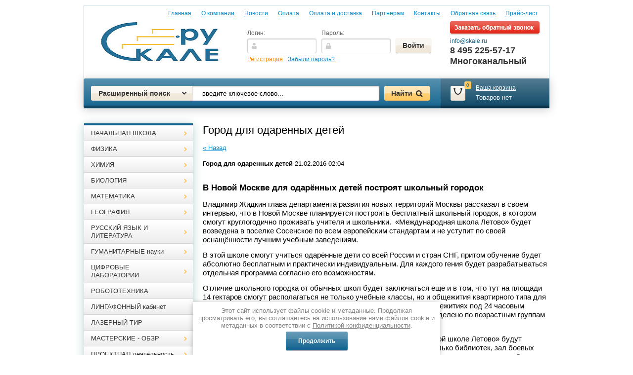

--- FILE ---
content_type: text/html; charset=utf-8
request_url: https://skale.ru/news/news_post/gorod-dlya-odarennykh-detey
body_size: 21749
content:
<!doctype html>
<html lang="ru">
<head>
<meta charset="utf-8">
<meta name="yandex-verification" content="9b569b2d58f78c6b" />
<meta name="robots" content="all"/>
<title>Город для одаренных детей</title>
<meta name="description" content="Город для одаренных детей">
<meta name="keywords" content="Город для одаренных детей">
<meta name="SKYPE_TOOLBAR" content="SKYPE_TOOLBAR_PARSER_COMPATIBLE">
<meta name='wmail-verification' content='7dfaa61c9dcc250da852ebff92dc9bfd' />

<meta name="viewport" content="width=device-width, height=device-height, initial-scale=1.0, maximum-scale=1.0, user-scalable=no">
<meta name="msapplication-tap-highlight" content="no"/>
<meta name="format-detection" content="telephone=no">
<meta http-equiv="x-rim-auto-match" content="none">


<link rel="stylesheet" href="/g/css/styles_articles_tpl.css">

<meta name="yandex-verification" content="20b3a8fb0ab75324" />
<meta name="google-site-verification" content="bXZ-1a7UyHAXZV4APjsMVx4tQk8IMsyQyBfpjFZnQW4" />
<meta name="yandex-verification" content="20b3a8fb0ab75324" />

            <!-- 46b9544ffa2e5e73c3c971fe2ede35a5 -->
            <script src='/shared/s3/js/lang/ru.js'></script>
            <script src='/shared/s3/js/common.min.js'></script>
        <link rel='stylesheet' type='text/css' href='/shared/s3/css/calendar.css' /><link rel='stylesheet' type='text/css' href='/shared/highslide-4.1.13/highslide.min.css'/>
<script type='text/javascript' src='/shared/highslide-4.1.13/highslide-full.packed.js'></script>
<script type='text/javascript'>
hs.graphicsDir = '/shared/highslide-4.1.13/graphics/';
hs.outlineType = null;
hs.showCredits = false;
hs.lang={cssDirection:'ltr',loadingText:'Загрузка...',loadingTitle:'Кликните чтобы отменить',focusTitle:'Нажмите чтобы перенести вперёд',fullExpandTitle:'Увеличить',fullExpandText:'Полноэкранный',previousText:'Предыдущий',previousTitle:'Назад (стрелка влево)',nextText:'Далее',nextTitle:'Далее (стрелка вправо)',moveTitle:'Передвинуть',moveText:'Передвинуть',closeText:'Закрыть',closeTitle:'Закрыть (Esc)',resizeTitle:'Восстановить размер',playText:'Слайд-шоу',playTitle:'Слайд-шоу (пробел)',pauseText:'Пауза',pauseTitle:'Приостановить слайд-шоу (пробел)',number:'Изображение %1/%2',restoreTitle:'Нажмите чтобы посмотреть картинку, используйте мышь для перетаскивания. Используйте клавиши вперёд и назад'};</script>
<link rel="icon" href="/favicon.ico" type="image/x-icon">

<!--s3_require-->
<link rel="stylesheet" href="/g/basestyle/1.0.0/user/user.css" type="text/css"/>
<link rel="stylesheet" href="/g/basestyle/1.0.0/user/user.blue.css" type="text/css"/>
<script type="text/javascript" src="/g/basestyle/1.0.0/user/user.js"></script>
<!--/s3_require-->

<script type="text/javascript" src="/g/libs/jquery/1.8.3/jquery.min.js"></script>
<link href="/g/shop2/shop2.css" rel="stylesheet" type="text/css" />
<link href="/g/shop2/comments/comments.less.css" rel="stylesheet" type="text/css" />
<link rel="stylesheet" type="text/css" href="/g/shop2/elements.less.css">



<script type="text/javascript" src="/g/shop2/shop2.packed.js"></script>
<script type="text/javascript" src="/g/printme.js" charset="utf-8"></script>
<script type="text/javascript" src="/g/no_cookies.js" charset="utf-8"></script>
<script type="text/javascript" src="/g/shop2v2/default/js/baron.min.js"></script>
<script type="text/javascript" src="/g/shop2/shop2custom.js" charset="utf-8"></script>
<script type="text/javascript" src="/g/shop2/disable.params.shop2.js" charset="utf-8"></script>
<script type="text/javascript">
	shopClient.uri = '/magazin';
	shopClient.mode = '';
        </script><script src="/g/s3/misc/includeform/0.0.2/s3.includeform.js"></script>
<link rel="stylesheet" href="/t/v1676/images/theme0/styles.scss.css">
<link rel="stylesheet" href="/t/v1676/images/theme0/styles_seo.scss.css">
<link rel="stylesheet" href="/t/v1676/images/site.addons.scss.css">

<script src="/g/module/megaslider/js/megaslider.jquery.js" charset="utf-8"></script>
<script src="/g/s3/shop2/fly/0.0.1/s3.shop2.fly.js"></script>
<script src="/g/s3/shop2/popup/0.0.1/s3.shop2.popup.js"></script>
<script src="/g/templates/shop2/1.40.2/js/main.js" charset="utf-8"></script>
<script src="/t/v1676/images/main.js" charset="utf-8"></script>
    
        <script>
            $(function(){
              $.s3Shop2Fly({button: '.button-wrap1', image: '.product-image', cart: '#shop2-cart-preview .cart-wrap'});
            });
        </script>
    

    
        <script>
            $(function(){
                $.s3Shop2Popup();
            });
        </script>
    

<!--[if lt IE 10]>
<script src="/g/libs/ie9-svg-gradient/0.0.1/ie9-svg-gradient.min.js"></script>
<script src="/t/v1676/images/js/jquery.placeholder.min.js"></script>
<script src="/t/v1676/images/js/jquery.textshadow.min.js"></script>
<script src="/t/v1676/images/js/ie.js"></script>
<![endif]-->
<!--[if lt IE 9]>
<script src="/g/libs/html5shiv/html5.js"></script>
<![endif]-->
<link rel="stylesheet" href="/g/libs/owl-carousel/2.3.4/owl.carousel.min.css">
<script type="text/javascript" src="/g/libs/owl-carousel/2.3.4/owl.carousel.min.js"></script>
<link rel="stylesheet" href="/t/v1676/images/css/adaptive_styles.scss.css">
<script type="text/javascript" src="/t/v1676/images/js/adaptive_js.js"></script>
</head>
<body>
<!--noindex-->
<div class="sample-overlay"></div>
<div class="sample-popup">
	<div class="sample-close"></div>
	<div class="form_in"></div>
</div>
<!--/noindex--> 
<div class="site-wrapper clear-self">
    <header role="banner" class="header">
    	<nav class="top-menu-wrap">
    <ul class="top-menu"><li><a href="/"  target="_blank">Главная</a></li><li><a href="/o-kompanii" >О компании</a></li><li class="opened active"><a href="/news" >Новости</a></li><li><a href="/oplata" >Оплата</a></li><li><a href="/oplata-i-dostavka" >Оплата и доставка</a></li><li><a href="/partneram" >Партнерам</a></li><li><a href="/kontakty" >Контакты</a></li><li><a href="/obratnaya-svyaz" >Обратная связь</a></li><li><a href="/prays-list" >Прайс-лист</a></li></ul></nav>
        <div class="header-in clear-self">
        	<button class="menu-burger">
				<div class="lines"></div>
			</button>
			<div class="menu-top-wrapper menu-mobile-wr">
				<div class="mobile-menu-in">
					<div class="close-menu"></div>
					<div class="menu-overflow">
						<div class="reg-wrap">
<form method="post" action="/users" id="shop2-login">
<input type="hidden" name="mode" value="login" />
      <div class="reg-in">
          <div class="login">
              <div class="title">Логин:</div>
              <div class="textarea">
                  <input type="text" name="login" class="log-in">
              </div>
          </div>
          <div class="password-wr">
              <div class="title">Пароль:</div>
              <div class="textarea">
                  <input type="password" class="password" name="password">
              </div>
          </div>
          <input type="submit" class="button1" value="Войти">
      </div>
<re-captcha data-captcha="recaptcha"
     data-name="captcha"
     data-sitekey="6LcNwrMcAAAAAOCVMf8ZlES6oZipbnEgI-K9C8ld"
     data-lang="ru"
     data-rsize="invisible"
     data-type="image"
     data-theme="light"></re-captcha></form>
      <div class="links">
          <a href="/users/register" class="registration">Регистрация</a>
          <a href="/users/forgot_password">Забыли пароль?</a>
      </div>
    </div>						<ul class="mob_menu"><li><a href="/"  target="_blank"><span>Главная</span></a></li><li><a href="/o-kompanii" ><span>О компании</span></a></li><li class="opened active"><a href="/news" ><span>Новости</span></a></li><li><a href="/oplata" ><span>Оплата</span></a></li><li><a href="/oplata-i-dostavka" ><span>Оплата и доставка</span></a></li><li><a href="/partneram" ><span>Партнерам</span></a></li><li><a href="/kontakty" ><span>Контакты</span></a></li><li><a href="/obratnaya-svyaz" ><span>Обратная связь</span></a></li><li><a href="/prays-list" ><span>Прайс-лист</span></a></li></ul>						<ul class="mob_menu"><li><a href="http://skale.ru/oplata-i-dostavka"  target="_blank"><span>Оплата и доставка</span></a></li><li><a href="/magaziny" ><span>Магазины</span></a></li><li><a href="/garantiya" ><span>Гарантия</span></a></li><li><a href="/servis" ><span>Сервис</span></a></li><li><a href="/dlya-optovikov" ><span>Для оптовиков</span></a></li><li><a href="/yandex_9b569b2d58f78c6b-html" ><span>yandex_9b569b2d58f78c6b.html</span></a></li></ul>						<ul class="mob_menu"><li class="s3-menu-allin-has"><a href="/magazin/folder/uchebnoye-oborudovaniye-dlya-nachalnoy-shkoly" ><span>НАЧАЛЬНАЯ ШКОЛА</span></a><ul class="level-2"><li><a href="/magazin/folder/obshchee-oborudovanie-kabineta-nachalnoj-shkoly" ><span>Общее оборудование</span></a></li><li><a href="/magazin/folder/interaktivnye-posobiya-dlya-nachalnoj-shkoly" ><span>Интерактивные пособия</span></a></li><li><a href="/magazin/folder/kollekcii-dlya-kabineta-nachalnoj-shkoly" ><span>Коллекции</span></a></li><li><a href="/magazin/folder/russkiy-yazyk-nachalnaya-shkola" ><span>Русский язык</span></a></li><li><a href="/magazin/folder/oborudovanie-kabineta-matematiki" ><span>Математика</span></a></li><li><a href="/magazin/folder/uchebnye-posobiya-po-inostrannomu-yazyku-nachalnaya-shkola" ><span>Иностранный язык</span></a></li><li><a href="/magazin/folder/okruzhayushchiy-mir" ><span>Окружающий мир</span></a></li><li><a href="/magazin/folder/tehnologia" ><span>Технология</span></a></li><li><a href="/magazin/folder/muzyka-nachalnaya-shkola" ><span>Музыка</span></a></li><li><a href="/magazin/folder/uchebnoe-oborudovanie-i-posobiya-dlya-kabineta-izo" ><span>ИЗО</span></a></li><li><a href="/magazin/folder/igrovaya-dlya-gruppy-prodlennogo-dnya" ><span>Игровая</span></a></li><li><a href="/magazin/folder/stendy-dlya-nachalnoj-shkoly" ><span>Стенды</span></a></li></ul></li><li class="s3-menu-allin-has"><a href="/magazin/folder/oborudovanie-kabineta-fiziki" ><span>ФИЗИКА</span></a><ul class="level-2"><li><a href="/magazin/folder/uchebnoe-oborudovanie-po-astronomii-i-astrofizike" ><span>Астрономия и астрофизика</span></a></li><li><a href="/magazin/folder/interaktivnye-posobiya-dlya-kabineta-fiziki" ><span>Интерактивные пособия</span></a></li><li><a href="/magazin/folder/nabory-gia/oge-fizika" ><span>Наборы для ГИА/ОГЭ</span></a></li><li><a href="/magazin/folder/uchebnoe-oborudovanie-po-fizike-kvantovaya-fizika" ><span>Квантовая физика</span></a></li><li><a href="/magazin/folder/uchebnoe-oborudovanie-po-fizike-laboratornye-pribory" ><span>Лабораторные приборы</span></a></li><li><a href="/magazin/folder/mekhanika" ><span>Механика</span></a></li><li><a href="/magazin/folder/oborudovanie-po-fizike-mehanicheskie-kolebaniya-i-volny" ><span>Механические колебания и волны</span></a></li><li><a href="/magazin/folder/uchebnoe-oborudovanie-po-fizike-molekulyarnaya-fizika-i-teplota" ><span>Молекулярная физика и теплота</span></a></li><li><a href="/magazin/folder/oborudovanie-dlya-kabineta-fiziki-obshchego-naznacheniya" ><span>Оборудование общего назначения</span></a></li><li><a href="/magazin/folder/uchebnoe-oborudovanie-kabineta-fiziki-optika" ><span>Оптика</span></a></li><li><a href="/magazin/folder/uchebnoe-oborudovanie-elektrichestvo" ><span>Электричество</span></a></li><li><a href="/magazin/folder/stendy-dlya-kabineta-fiziki" ><span>Стенды для кабинета физики</span></a></li><li><a href="/magazin/folder/tablicy-dlya-kabineta-fiziki" ><span>Таблицы</span></a></li><li><a href="/magazin/folder/cifrovye-datchiki" ><span>Цифровые датчики</span></a></li><li class="s3-menu-allin-has"><a href="/magazin/folder/laboratornye-ustanovki" ><span>ЛАБОРАТОРНЫЕ УСТАНОВКИ</span></a><ul class="level-3"><li><a href="/magazin/folder/laboratornye-ustanovki-po-mehanike" ><span>Механика</span></a></li><li><a href="/magazin/folder/laboratornye-ustanovki-po-molekulyarnoj-fizike" ><span>Молекулярная физика</span></a></li><li><a href="/magazin/folder/laboratornye-ustanovki-po-volnovym-yavleniyam" ><span>Волновые явления</span></a></li><li><a href="/magazin/folder/laboratornye-ustanovki-po-elektrichestvu" ><span>Электричество</span></a></li><li><a href="/magazin/folder/laboratornye-ustanovki-po-optike" ><span>Оптика</span></a></li><li><a href="/magazin/folder/laboratornye-ustanovki-po-atomnoj-fizike" ><span>Атомная физика</span></a></li></ul></li></ul></li><li class="s3-menu-allin-has"><a href="/magazin/folder/oborudovanie-kabineta-himii" ><span>ХИМИЯ</span></a><ul class="level-2"><li><a href="/magazin/folder/elektronnye-interaktivnye-posobiya-dlya-kabineta-himii" ><span>Интерактивные пособия</span></a></li><li><a href="/magazin/folder/oborudovanie-himiya" ><span>Демонстрационное оборудование по химии</span></a></li><li><a href="/magazin/folder/kollektsii" ><span>Коллекции</span></a></li><li><a href="/magazin/folder/laboratornoe-oborudovanie-po-himii" ><span>Лабораторное оборудование по химии</span></a></li><li><a href="/magazin/folder/laboratornaya-posuda-iz-stekla-dlya-kabineta-himii" ><span>Лабораторная посуда из стекла</span></a></li><li><a href="/magazin/folder/laboratornaya-posuda-iz-polipropilena" ><span>Лабораторная посуда из полипропилена</span></a></li><li><a href="/magazin/folder/laboratornaya-posuda-iz-farfora" ><span>Лабораторная посуда из фарфора</span></a></li><li><a href="/magazin/folder/osnovnoe-oborudovanie-kabineta-himii" ><span>Основное оборудование кабинета химии</span></a></li><li><a href="/magazin/folder/tablicy-dlya-kabineta-himii" ><span>Таблицы</span></a></li><li><a href="/magazin/folder/khimicheskiye-reaktivy" ><span>Химические реактивы</span></a></li><li><a href="/magazin/folder/uchebnye-stendy-dlya-kabineta-himii" ><span>Учебные стенды</span></a></li><li><a href="/magazin/folder/cifrovye-laboratorii-dlya-kabineta-himii" ><span>Цифровые лаборатории</span></a></li></ul></li><li class="s3-menu-allin-has"><a href="/magazin/folder/oborudovanie-kabineta-biologii" ><span>БИОЛОГИЯ</span></a><ul class="level-2"><li><a href="/magazin/folder/interaktivnye-posobiya-dlya-kabineta-biologii" ><span>Интерактивные пособия</span></a></li><li><a href="/magazin/folder/gerbarii" ><span>Гербарии</span></a></li><li><a href="/magazin/folder/vlazhnyye-preparaty" ><span>Влажные препараты</span></a></li><li><a href="/magazin/folder/kollekcii-uchebnye-posobiya-dlya-kabineta-biologii" ><span>Коллекции</span></a></li><li><a href="/magazin/folder/mikroskopy-dlya-kabineta-biologii" ><span>Микроскопы</span></a></li><li><a href="/magazin/folder/mikropreparaty-dlya-kabineta-biologii" ><span>Микропрепараты</span></a></li><li><a href="/magazin/folder/modeli-applikacii-i-mulyazhi" ><span>Модели-аппликации и муляжи</span></a></li><li><a href="/magazin/folder/modeli-po-anatomii" ><span>Модели по анатомии</span></a></li><li><a href="/magazin/folder/modeli-po-zoologii" ><span>Модели по зоологии</span></a></li><li><a href="/magazin/folder/modeli-po-botanike" ><span>Модели по ботанике</span></a></li><li><a href="/magazin/folder/uchebnoe-oborudovanie-kabineta-biologii" ><span>Оборудование кабинета биологии</span></a></li><li><a href="/magazin/folder/stendy-dlya-kabineta-biologii" ><span>Стенды для кабинета биологии</span></a></li><li><a href="/magazin/folder/tablitsy-dlya-kabineta-biologii" ><span>Таблицы по биологии</span></a></li></ul></li><li class="s3-menu-allin-has"><a href="/magazin/folder/uchebnye-posobiya-po-matematike" ><span>МАТЕМАТИКА</span></a><ul class="level-2"><li><a href="/magazin/folder/interaktivnye-posobiya-po-algebre-i-geometrii" ><span>Интерактивные пособия</span></a></li><li><a href="/magazin/folder/naglyadnye-posobiya-po-matematike" ><span>Инструменты и модели</span></a></li><li><a href="/magazin/folder/tablicy-po-algebre-i-geometrii" ><span>Таблицы</span></a></li><li><a href="/magazin/folder/stendy-dlya-kabineta-matematiki" ><span>Стенды</span></a></li></ul></li><li class="s3-menu-allin-has"><a href="/magazin/folder/uchebnoe-oborudovanie-po-geografii" ><span>ГЕОГРАФИЯ</span></a><ul class="level-2"><li><a href="/magazin/folder/globusy-fizicheskie-i-politicheskie" ><span>Глобусы</span></a></li><li><a href="/magazin/folder/interaktivnye-posobiya-po-geografii" ><span>Интерактивные пособия</span></a></li><li><a href="/magazin/folder/karty-po-geografii" ><span>Карты</span></a></li><li><a href="/magazin/folder/modeli-i-pribory-dlya-kabineta-geografii" ><span>Модели и приборы</span></a></li><li><a href="/magazin/folder/kollektsii-i-gerbarii-dlya-kabineta-geografii" ><span>Коллекции и гербарии</span></a></li><li><a href="/magazin/folder/tablitsy-po-geografii" ><span>Таблицы</span></a></li></ul></li><li class="s3-menu-allin-has"><a href="/magazin/folder/uchebnye-posobiya-po-russkomu-yazyku" ><span>РУССКИЙ ЯЗЫК И ЛИТЕРАТУРА</span></a><ul class="level-2"><li><a href="/magazin/folder/tablicy-dlya-kabineta-russkogo-yazyka-i-literatury" ><span>Таблицы</span></a></li><li><a href="/magazin/folder/razdatochnye-uchebnye-posobiya-dlya-kabineta-russkogo-yazyka-i-literatury" ><span>Раздаточные учебные пособия</span></a></li><li><a href="/magazin/folder/uchebnyye-posobiya-demonstratsionnyye" ><span>Демонстрационные учебные пособия</span></a></li><li><a href="/magazin/folder/interaktivnye-posobiya-po-russkomu-yazyku-i-literature" ><span>Интерактивные пособия</span></a></li><li><a href="/magazin/folder/stendy" ><span>Учебные стенды</span></a></li></ul></li><li class="s3-menu-allin-has"><a href="/magazin/folder/uchebnoye-oborudovaniye-gumanitarnykh-kabinetov" ><span>ГУМАНИТАРНЫЕ науки</span></a><ul class="level-2"><li class="s3-menu-allin-has"><a href="/magazin/folder/kabinet-chercheniya-i-izo" ><span>ИЗО и Черчение</span></a><ul class="level-3"><li><a href="/magazin/folder/interaktivnye-posobiya-po-izo" ><span>Интерактивные пособия</span></a></li><li><a href="/magazin/folder/gipsovyye-naglyadnyye-posobiya" ><span>Гипсовые наглядные пособия</span></a></li><li><a href="/magazin/folder/molberty-i-prinadlezhnosti" ><span>Мольберты и принадлежности</span></a></li><li><a href="/magazin/folder/tablitsy-4" ><span>Таблицы</span></a></li></ul></li><li class="s3-menu-allin-has"><a href="/magazin/folder/uchebnye-posobiya-po-anglijskomu-yazyku" ><span>Иностранный язык</span></a><ul class="level-3"><li><a href="/magazin/folder/interaktivnye-posobiya-po-anglijskomu-yazyku" ><span>Интерактивные пособия</span></a></li><li><a href="/magazin/folder/tablicy-dlya-kabineta-inostrannogo-yazyka" ><span>Таблицы</span></a></li><li><a href="/magazin/folder/stendy-dlya-kabineta-inostrannogo-yazyka" ><span>Стенды</span></a></li></ul></li><li class="s3-menu-allin-has"><a href="/magazin/folder/uchebnye-posobiya-po-istorii" ><span>ИСТОРИЯ</span></a><ul class="level-3"><li><a href="/magazin/folder/interaktivnye-posobiya-po-istorii" ><span>Интерактивные пособия по истории</span></a></li><li><a href="/magazin/folder/karty-po-istorii" ><span>Карты</span></a></li><li><a href="/magazin/folder/tablicy-po-istorii" ><span>Таблицы</span></a></li><li><a href="/magazin/folder/uchebnyye-stendy" ><span>Учебные стенды</span></a></li></ul></li></ul></li><li class="s3-menu-allin-has"><a href="/magazin/folder/tsifrovyye-laboratorii-po-fgos" ><span>ЦИФРОВЫЕ ЛАБОРАТОРИИ</span></a><ul class="level-2"><li><a href="/magazin/folder/tsifrovyye-laboratorii-po-fizike" ><span>Цифровые лаборатории по физике</span></a></li><li><a href="/magazin/folder/tsifrovyye-laboratorii-po-khimii" ><span>Цифровые лаборатории по химии</span></a></li><li><a href="/magazin/folder/tsifrovyye-laboratorii-po-biologii" ><span>Цифровые лаборатории по биологии</span></a></li><li><a href="/magazin/folder/tsifrovyye-laboratorii-dlya-nachalnoy-shkoly-po-fgos" ><span>Цифровые лаборатории для начальной школы</span></a></li><li><a href="/magazin/folder/tsifrovyye-laboratorii-po-geografii" ><span>Цифровые лаборатории по географии</span></a></li><li><a href="/magazin/folder/tsifrovyye-laboratorii-po-matematike" ><span>Цифровые лаборатории по математике</span></a></li><li><a href="/magazin/folder/yestestvennonauchnyye-laboratorii" ><span>Естественнонаучные лаборатории</span></a></li><li class="s3-menu-allin-has"><a href="/magazin/folder/besprovodnye-cifrovye-laboratorii" ><span>БЕСПРОВОДНЫЕ цифровые лаборатории</span></a><ul class="level-3"><li><a href="/magazin/folder/besprovodnye-cifrovye-laboratorii-dlya-nachalnoj-shkoly" ><span>Начальная школа</span></a></li><li><a href="/magazin/folder/besprovodnye-cifrovye-laboratorii-po-fizike" ><span>Физика</span></a></li><li><a href="/magazin/folder/besprovodnye-cifrovye-laboratorii-po-himii" ><span>Химия</span></a></li><li><a href="/magazin/folder/besprovodnye-cifrovye-laboratorii-po-biologii" ><span>Биология</span></a></li><li><a href="/magazin/folder/besprovodnye-cifrovye-laboratorii-po-matematike" ><span>Математика</span></a></li><li><a href="/magazin/folder/besprovodnye-cifrovye-laboratorii-po-geografii" ><span>География</span></a></li><li><a href="/magazin/folder/besprovodnye-cifrovye-laboratorii-po-estestvoznaniyu" ><span>Естествознание</span></a></li><li><a href="/magazin/folder/multidatchiki-panda-dlya-nachalnoj-shkoly" ><span>Мультидатчики Panda</span></a></li></ul></li></ul></li><li><a href="/magazin/folder/oborudovanie-robototekhnika" ><span>РОБОТОТЕХНИКА</span></a></li><li><a href="/magazin/folder/lingafonnyy-kabinet" ><span>ЛИНГАФОННЫЙ кабинет</span></a></li><li><a href="/magazin/folder/uchebnoe-oborudovanie-lazernyh-tirov" ><span>ЛАЗЕРНЫЙ ТИР</span></a></li><li class="s3-menu-allin-has"><a href="/magazin/folder/uchebnoye-oborudovaniye-obshcheobrazovatelnykh-kabinetov" ><span>МАСТЕРСКИЕ - ОБЗР</span></a><ul class="level-2"><li class="s3-menu-allin-has"><a href="/magazin/folder/oborudovanie-kabineta-tehnologii" ><span>ТЕХНОЛОГИЯ</span></a><ul class="level-3"><li><a href="/magazin/folder/shveynoye-delo" ><span>Швейное дело</span></a></li><li><a href="/magazin/folder/kulinariya" ><span>Кулинария</span></a></li><li><a href="/magazin/folder/tablicy-po-tehnologii" ><span>Таблицы</span></a></li><li><a href="/magazin/folder/stendy-uchebnyye-1" ><span>Стенды учебные</span></a></li><li><a href="/magazin/folder/elektronnyye-naglyadnyye-posobiya-7" ><span>Электронные наглядные пособия</span></a></li></ul></li><li class="s3-menu-allin-has"><a href="/magazin/folder/oborudovanie-dlya-shkolnoj-masterskoj" ><span>МАСТЕРСКИЕ</span></a><ul class="level-3"><li><a href="/magazin/folder/uchebnyye-stanki-i-verstaki" ><span>Учебные станки и верстаки</span></a></li><li><a href="/magazin/folder/instrument-dlya-shkolnoj-masterskoj" ><span>Инструмент для мастерской</span></a></li><li><a href="/magazin/folder/tablicy-dlya-shkolnoj-masterskoj" ><span>Таблицы</span></a></li><li><a href="/magazin/folder/stendy-dlya-shkolnoj-masterskoj" ><span>Стенды</span></a></li></ul></li><li class="s3-menu-allin-has"><a href="/magazin/folder/osnovy-bezopasnosti-i-zashchity-rodiny" ><span>ОБЗР</span></a><ul class="level-3"><li><a href="/magazin/folder/interaktivnye-posobiya-dlya-kabineta-obzr" ><span>Интерактивные пособия</span></a></li><li><a href="/magazin/folder/trenazhery-dlya-kabineta-obzr" ><span>Тренажеры</span></a></li><li><a href="/magazin/folder/plakaty" ><span>Таблицы и плакаты</span></a></li><li><a href="/magazin/folder/uchebnye-stendy-dlya-kabineta-obzr" ><span>Стенды</span></a></li></ul></li></ul></li><li class="s3-menu-allin-has"><a href="/magazin/folder/oborudovanie-dlya-proektnoj-deyatelnosti" ><span>ПРОЕКТНАЯ деятельность</span></a><ul class="level-2"><li><a href="/magazin/folder/kvadrokoptery" ><span>КВАДРОКОПТЕРЫ</span></a></li><li><a href="/magazin/folder/stanki-dlya-proektnoj-deyatelnosti" ><span>СТАНКИ для проектной деятельности</span></a></li><li><a href="/magazin/folder/nachalnaya-shkola" ><span>Начальная школа</span></a></li><li><a href="/magazin/folder/kabinet-fiziki-1" ><span>Кабинет Физики</span></a></li><li><a href="/magazin/folder/kabinet-khimii" ><span>Кабинет Химии</span></a></li><li><a href="/magazin/folder/kabinet-biologii-1" ><span>Биология, Экология</span></a></li><li><a href="/magazin/folder/razvivayushcheye-oborudovaniye" ><span>Развивающее оборудование</span></a></li><li><a href="/magazin/folder/tsifrovyye-laboratorii" ><span>Цифровые лаборатории</span></a></li></ul></li><li class="s3-menu-allin-has"><a href="/magazin/folder/sportivnoye-oborudovaniye" ><span>СПОРТИВНОЕ оборудование</span></a><ul class="level-2"><li><a href="/magazin/folder/sportivnyy-inventar" ><span>Спортивный инвентарь</span></a></li><li><a href="/magazin/folder/oborudovanie-sportzala" ><span>Спортивные снаряды</span></a></li></ul></li><li class="s3-menu-allin-has"><a href="/magazin/folder/korrekcionnye-kabinety" ><span>КОРРЕКЦИОННЫЕ КАБИНЕТЫ</span></a><ul class="level-2"><li><a href="/magazin/folder/oborudovanie-medicinskogo-kabineta" ><span>МЕДИЦИНСКИЙ кабинет</span></a></li><li class="s3-menu-allin-has"><a href="/magazin/folder/oborudovanie-kabineta-psihologa" ><span>Кабинет ПСИХОЛОГА</span></a><ul class="level-3"><li><a href="/magazin/folder/diagnosticheskiye-testy" ><span>Диагностические тесты</span></a></li><li><a href="/magazin/folder/korrektsionnyye-kompleksy" ><span>Коррекционные комплексы</span></a></li><li><a href="/magazin/folder/razvitiye-tvorcheskikh-sposobnostey" ><span>Развитие творческих способностей</span></a></li><li><a href="/magazin/folder/metodicheskiye-posobiya-i-stendy" ><span>Методические пособия</span></a></li></ul></li><li class="s3-menu-allin-has"><a href="/magazin/folder/oborudovanie-kabineta-logopeda" ><span>Кабинет ЛОГОПЕДА</span></a><ul class="level-3"><li><a href="/magazin/folder/oborudovanie-dlya-kabineta-logopeda" ><span>Оборудование</span></a></li><li><a href="/magazin/folder/logopedicheskiye-igry" ><span>Логопедические игры</span></a></li></ul></li></ul></li><li class="s3-menu-allin-has"><a href="/magazin/folder/osnashcheniye-school" ><span>ОСНАЩЕНИЕ ШКОЛЫ</span></a><ul class="level-2"><li class="s3-menu-allin-has"><a href="/magazin/folder/melovye-i-markernye-magnitnye-doski" ><span>ДОСКИ школьные магнитные МЕЛОВЫЕ</span></a><ul class="level-3"><li><a href="/magazin/folder/doski-dlya-shkoly-melovyye" ><span>Доски для школы меловые</span></a></li><li><a href="/magazin/folder/magnitno-markernyye-doski" ><span>Магнитно-маркерные доски</span></a></li><li><a href="/magazin/folder/metallokeramicheskiye-doski" ><span>Металлокерамические доски</span></a></li><li><a href="/magazin/folder/prinadlezhnosti-dlya-dosok" ><span>Принадлежности для досок</span></a></li></ul></li><li class="s3-menu-allin-has"><a href="/magazin/folder/interaktivnyye-doski" ><span>ИНТЕРАКТИВНЫЕ доски</span></a><ul class="level-3"><li><a href="/magazin/folder/doshkolnoye-interaktivnoye-oborudovaniye" ><span>Дошкольное интерактивное оборудование</span></a></li><li><a href="/magazin/folder/interaktivnye-stoly" ><span>Интерактивные столы</span></a></li></ul></li><li><a href="/magazin/folder/komputernyi_klass" ><span>Компьютерный класс</span></a></li><li class="s3-menu-allin-has"><a href="/magazin/folder/oborudovaniye-dlya-shkolnoy-stolovoy" ><span>СТОЛОВАЯ</span></a><ul class="level-3"><li><a href="/magazin/folder/liniya-razdachi-dlya-shkolnoy-stolovoy" ><span>Линия раздачи для школьной столовой</span></a></li><li><a href="/magazin/folder/oborudovaniye-dlya-shkolnoy-stolovoy-mekhanicheskoye" ><span>Оборудование для школьной столовой механическое</span></a></li><li><a href="/magazin/folder/teplovoye-oborudovaniye-dlya-shkolnoy-stolovoy" ><span>Тепловое оборудование для школьной столовой</span></a></li><li><a href="/magazin/folder/kholodilnoye-oborudovaniye-dlya-shkolnoy-stolovoy" ><span>Холодильное оборудование для школьной столовой</span></a></li><li><a href="/magazin/folder/oborudovaniye-dlya-shkolnoy-stolovoy-vspomogatelnoye" ><span>Оборудование для школьной столовой вспомогательное</span></a></li><li><a href="/magazin/folder/vesovoye-oborudovaniye" ><span>Весовое оборудование</span></a></li></ul></li><li class="s3-menu-allin-has"><a href="/magazin/folder/shkolnoe-oborudovanie" ><span>Школьное оборудование общего назначения</span></a><ul class="level-3"><li><a href="/magazin/folder/elektronnoye-osnashcheniye-shkoly" ><span>Электронное оснащение школы</span></a></li><li><a href="/magazin/folder/shkolnyy-radiouzel" ><span>Школьный радиоузел</span></a></li><li><a href="/magazin/folder/stendy-dlya-shkoly" ><span>Стенды для оформления школы</span></a></li></ul></li></ul></li><li class="s3-menu-allin-has"><a href="/magazin/folder/oborudovanie-detskogo-sada" ><span>ДЕТСКИЙ САД</span></a><ul class="level-2"><li><a href="/magazin/folder/pechatnye-posobiya-dlya-detskogo-sada" ><span>Печатные пособия</span></a></li><li><a href="/magazin/folder/konstruktory-dlya-detskogo-sada" ><span>Конструкторы</span></a></li><li><a href="/magazin/folder/konstruktor-polidron" ><span>ПОЛИДРОН</span></a></li><li><a href="/magazin/folder/sportivnoe-oborudovanie-i-inventar-dlya-detskogo-sada" ><span>Спортивное оборудование</span></a></li><li><a href="/magazin/folder/schetnyj-material-dlya-detskogo-sada" ><span>Счетный материал</span></a></li><li><a href="/magazin/folder/posobiya-po-matematike" ><span>Пособия по математике</span></a></li><li><a href="/magazin/folder/interaktivnye-posobiya-dlya-detskogo-sada" ><span>Интерактивные пособия</span></a></li><li><a href="/magazin/folder/nastolnyye-igry" ><span>Настольные игры</span></a></li><li class="s3-menu-allin-has"><a href="/magazin/folder/detskyi-sad" ><span>Мебель для ДЕТСКОГО САДА</span></a><ul class="level-3"><li><a href="/magazin/folder/stulya-detskiye" ><span>Стулья детские</span></a></li><li><a href="/magazin/folder/krovati-detskiye" ><span>Кровати детские</span></a></li><li><a href="/magazin/folder/shkafy-dlya-odezhdy" ><span>Шкафы для одежды</span></a></li><li><a href="/magazin/folder/tekstil-dlya-detskogo-sada" ><span>Текстиль для детского сада</span></a></li></ul></li><li class="s3-menu-allin-has"><a href="/magazin/folder/igrovoye-oborudovaniye-dlya-detskogo-sada" ><span>Игровое оборудование для детского сада</span></a><ul class="level-3"><li><a href="/magazin/folder/lego-konstruktory" ><span>Лего конструкторы</span></a></li><li><a href="/magazin/folder/okruzhayushchiy-mir-v-detskom-sadu" ><span>Окружающий мир в детском саду</span></a></li><li><a href="/magazin/folder/muzykalnyye-instrumenty" ><span>Музыкальные инструменты</span></a></li><li><a href="/magazin/folder/igrovye-paneli" ><span>Игровые панели</span></a></li><li><a href="/magazin/folder/korrektsionnoye-oborudovaniye" ><span>Коррекционное оборудование</span></a></li></ul></li></ul></li></ul>					</div>
				</div>
			</div>
						<div class="new-contacts-wr">
								<div class="new-contacts-phone">
					<div class="new-contacts-phone-title"></div>
					<div class="new-contacts-phone-body"><p><a href="tel:84952255717">8 495 225-57-17</a> Многоканальный</p></div>
				</div>
												<div class="new-contacts-address">
					<div class="new-contacts-address-title"></div>
					<div class="new-contacts-address-body"><p>105 264&nbsp; г. Москва.</p>

<p>ул. 7 Парковая, дом 24</p></div>
				</div>
							</div>
						<aside>
	            <div class="company-name">
	                	                <div class="logo-pic">
	                		<a href="https://skale.ru"><img src="/thumb/2/-yVFooyNSEaYvOFvyEuQkA/274c90/d/%D0%9B%D0%BE%D0%B3%D0%BE__%D0%A1%D0%9A%D0%90%D0%9B%D0%95_%D1%81%D0%B0%D0%B9%D1%82.png" alt="ООО &amp;quot;ТД Скале&amp;quot;" title="ООО &quot;ТД Скале&quot;"/></a>
	                			                	</div>
	                	            </div>
	            <div class="reg-wrap">
<form method="post" action="/users" id="shop2-login">
<input type="hidden" name="mode" value="login" />
      <div class="reg-in">
          <div class="login">
              <div class="title">Логин:</div>
              <div class="textarea">
                  <input type="text" name="login" class="log-in">
              </div>
          </div>
          <div class="password-wr">
              <div class="title">Пароль:</div>
              <div class="textarea">
                  <input type="password" class="password" name="password">
              </div>
          </div>
          <input type="submit" class="button1" value="Войти">
      </div>
<re-captcha data-captcha="recaptcha"
     data-name="captcha"
     data-sitekey="6LcNwrMcAAAAAOCVMf8ZlES6oZipbnEgI-K9C8ld"
     data-lang="ru"
     data-rsize="invisible"
     data-type="image"
     data-theme="light"></re-captcha></form>
      <div class="links">
          <a href="/users/register" class="registration">Регистрация</a>
          <a href="/users/forgot_password">Забыли пароль?</a>
      </div>
    </div>	            <div class="right-side">
	            	<button class="sample-button"></button>
	                <div class="site-phone">
	                    <div class="activ">info@skale.ru</div>
	                    <div class="tel">
	                        <p>8 495 225-57-17 Многоканальный</p>
	                    </div>
	                </div>
	            </div>
			</aside>
        </div>
        <div class="header-bot clear-self">
            <div class="search-panel">                      
                	<div class="sbtn"></div>
	<div class="shop-search-button">Расширенный поиск <span class="ar-top"></span></div>
	<div class="search-open">
	<div class="shop-search-button-open">Поиск<span class="ar-bot"></span></div>
		<form class="extended" method="get" name="shop2_search" action="/magazin/search" enctype="multipart/form-data">
			<input type="hidden" name="sort_by" value=""/>        
			<div class="row">
				<div class="row-title">Цена:</div>
				<label><input type="text" class="small" name="s[price][0]" onBlur="this.value=this.value==''?'от:':this.value" onFocus="this.value=this.value=='от:'?'':this.value;"  value=""  /></label>
				&nbsp;
				<label><input type="text" class="small" name="s[price][1]" onBlur="this.value=this.value==''?'до:':this.value" onFocus="this.value=this.value=='до:'?'':this.value;"  value="" /></label>
			</div>

			<div class="row">
				<label class="row-title" for="name">Название:</label>
				<input type="text" id="name" name="s[name]" value="" />
			</div>

			
			<div class="row"><div class="row-title">Выберите категорию:</div><select id="s[folder_id]" name="s[folder_id]" onchange="shopClient.Search.getFolderParams(this, '2d4069530309e4bfbd989500ec759161', 978353)"><option value="" >Все</option><option value="1037922421" > НАЧАЛЬНАЯ ШКОЛА</option><option value="157879006" >&raquo; Общее оборудование</option><option value="1037922821" >&raquo; Интерактивные пособия</option><option value="1037922621" >&raquo; Коллекции</option><option value="1145766421" >&raquo; Русский язык</option><option value="1145766221" >&raquo; Математика</option><option value="157876806" >&raquo; Иностранный язык</option><option value="1145766821" >&raquo; Окружающий мир</option><option value="169747606" >&raquo; Технология</option><option value="1145767221" >&raquo; Музыка</option><option value="170424406" >&raquo; ИЗО</option><option value="158730806" >&raquo; Игровая</option><option value="1037923021" >&raquo; Стенды</option><option value="1037919621" > ФИЗИКА</option><option value="175411006" >&raquo; Астрономия и астрофизика</option><option value="1145757621" >&raquo; Интерактивные пособия</option><option value="496508709" >&raquo; Наборы для ГИА/ОГЭ</option><option value="112091708" >&raquo; Квантовая физика</option><option value="1145747821" >&raquo; Лабораторные приборы</option><option value="1145748021" >&raquo; Механика</option><option value="1145748221" >&raquo; Механические колебания и волны</option><option value="1145748421" >&raquo; Молекулярная физика и теплота</option><option value="1145748621" >&raquo; Оборудование общего назначения</option><option value="1145757421" >&raquo; Оптика</option><option value="1037920421" >&raquo; Электричество</option><option value="1145747421" >&raquo; Стенды для кабинета физики</option><option value="1147202421" >&raquo; Таблицы</option><option value="1037920021" >&raquo; Цифровые датчики</option><option value="1037919021" >&raquo; ЛАБОРАТОРНЫЕ УСТАНОВКИ</option><option value="1037919221" >&raquo;&raquo; Механика</option><option value="159354006" >&raquo;&raquo; Молекулярная физика</option><option value="1037919421" >&raquo;&raquo; Волновые явления</option><option value="159359406" >&raquo;&raquo; Электричество</option><option value="159933206" >&raquo;&raquo; Оптика</option><option value="159756206" >&raquo;&raquo; Атомная физика</option><option value="1037920621" > ХИМИЯ</option><option value="1145760621" >&raquo; Интерактивные пособия</option><option value="1145758421" >&raquo; Демонстрационное оборудование по химии</option><option value="1145758221" >&raquo; Коллекции</option><option value="1145758621" >&raquo; Лабораторное оборудование по химии</option><option value="1037920821" >&raquo; Лабораторная посуда из стекла</option><option value="157032806" >&raquo; Лабораторная посуда из полипропилена</option><option value="157032606" >&raquo; Лабораторная посуда из фарфора</option><option value="451580309" >&raquo; Основное оборудование кабинета химии</option><option value="1037921021" >&raquo; Таблицы</option><option value="1145760421" >&raquo; Химические реактивы</option><option value="1037921221" >&raquo; Учебные стенды</option><option value="164979206" >&raquo; Цифровые лаборатории</option><option value="1145768221" > БИОЛОГИЯ</option><option value="1145774221" >&raquo; Интерактивные пособия</option><option value="1145772221" >&raquo; Гербарии</option><option value="1145768821" >&raquo; Влажные препараты</option><option value="1145772421" >&raquo; Коллекции</option><option value="27911706" >&raquo; Микроскопы</option><option value="1145773221" >&raquo; Микропрепараты</option><option value="1148044621" >&raquo; Модели-аппликации и муляжи</option><option value="1145773021" >&raquo; Модели по анатомии</option><option value="1145772821" >&raquo; Модели по зоологии</option><option value="1145772621" >&raquo; Модели по ботанике</option><option value="1145773621" >&raquo; Оборудование кабинета биологии</option><option value="161436806" >&raquo; Стенды для кабинета биологии</option><option value="1145773821" >&raquo; Таблицы по биологии</option><option value="1037923221" > МАТЕМАТИКА</option><option value="1037923621" >&raquo; Интерактивные пособия</option><option value="1037923421" >&raquo; Инструменты и модели</option><option value="1145775021" >&raquo; Таблицы</option><option value="1037923821" >&raquo; Стенды</option><option value="1037925621" > ГЕОГРАФИЯ</option><option value="1145781621" >&raquo; Глобусы</option><option value="1145781821" >&raquo; Интерактивные пособия</option><option value="1037925821" >&raquo; Карты</option><option value="153979006" >&raquo; Модели и приборы</option><option value="1145777821" >&raquo; Коллекции и гербарии</option><option value="1037926021" >&raquo; Таблицы</option><option value="1037924021" > РУССКИЙ ЯЗЫК И ЛИТЕРАТУРА</option><option value="1037924221" >&raquo; Таблицы</option><option value="157121606" >&raquo; Раздаточные учебные пособия</option><option value="157120206" >&raquo; Демонстрационные учебные пособия</option><option value="1037924421" >&raquo; Интерактивные пособия</option><option value="1037924621" >&raquo; Учебные стенды</option><option value="163711406" > ГУМАНИТАРНЫЕ науки</option><option value="1145795021" >&raquo; ИЗО и Черчение</option><option value="1145795821" >&raquo;&raquo; Интерактивные пособия</option><option value="1145795421" >&raquo;&raquo; Гипсовые наглядные пособия</option><option value="1145795221" >&raquo;&raquo; Мольберты и принадлежности</option><option value="1145795621" >&raquo;&raquo; Таблицы</option><option value="1037926421" >&raquo; Иностранный язык</option><option value="1145791021" >&raquo;&raquo; Интерактивные пособия</option><option value="1037926821" >&raquo;&raquo; Таблицы</option><option value="1037927021" >&raquo;&raquo; Стенды</option><option value="1037924821" >&raquo; ИСТОРИЯ</option><option value="1037925221" >&raquo;&raquo; Интерактивные пособия по истории</option><option value="153987606" >&raquo;&raquo; Карты</option><option value="1145777421" >&raquo;&raquo; Таблицы</option><option value="1037925421" >&raquo;&raquo; Учебные стенды</option><option value="201163006" > ЦИФРОВЫЕ ЛАБОРАТОРИИ</option><option value="201163606" >&raquo; Цифровые лаборатории по физике</option><option value="201476406" >&raquo; Цифровые лаборатории по химии</option><option value="201481606" >&raquo; Цифровые лаборатории по биологии</option><option value="201483606" >&raquo; Цифровые лаборатории для начальной школы</option><option value="203374406" >&raquo; Цифровые лаборатории по географии</option><option value="203374606" >&raquo; Цифровые лаборатории по математике</option><option value="207480406" >&raquo; Естественнонаучные лаборатории</option><option value="1145796821" >&raquo; БЕСПРОВОДНЫЕ цифровые лаборатории</option><option value="1145797221" >&raquo;&raquo; Начальная школа</option><option value="1145797021" >&raquo;&raquo; Физика</option><option value="1145799421" >&raquo;&raquo; Химия</option><option value="49276106" >&raquo;&raquo; Биология</option><option value="49351306" >&raquo;&raquo; Математика</option><option value="49555706" >&raquo;&raquo; География</option><option value="49603706" >&raquo;&raquo; Естествознание</option><option value="49782106" >&raquo;&raquo; Мультидатчики Panda</option><option value="171409606" > РОБОТОТЕХНИКА</option><option value="1037926621" > ЛИНГАФОННЫЙ кабинет</option><option value="165463206" > ЛАЗЕРНЫЙ ТИР</option><option value="163713206" > МАСТЕРСКИЕ - ОБЗР</option><option value="1145793621" >&raquo; ТЕХНОЛОГИЯ</option><option value="1145794021" >&raquo;&raquo; Швейное дело</option><option value="1145794221" >&raquo;&raquo; Кулинария</option><option value="1145794621" >&raquo;&raquo; Таблицы</option><option value="172288806" >&raquo;&raquo; Стенды учебные</option><option value="1145794821" >&raquo;&raquo; Электронные наглядные пособия</option><option value="1145792221" >&raquo; МАСТЕРСКИЕ</option><option value="1145792821" >&raquo;&raquo; Учебные станки и верстаки</option><option value="1145793021" >&raquo;&raquo; Инструмент для мастерской</option><option value="1145793221" >&raquo;&raquo; Таблицы</option><option value="1145793421" >&raquo;&raquo; Стенды</option><option value="1037927221" >&raquo; ОБЗР</option><option value="1145791621" >&raquo;&raquo; Интерактивные пособия</option><option value="1037927421" >&raquo;&raquo; Тренажеры</option><option value="1037927621" >&raquo;&raquo; Таблицы и плакаты</option><option value="1037927821" >&raquo;&raquo; Стенды</option><option value="172046806" > ПРОЕКТНАЯ деятельность</option><option value="45509316" >&raquo; КВАДРОКОПТЕРЫ</option><option value="47378116" >&raquo; СТАНКИ для проектной деятельности</option><option value="172085606" >&raquo; Начальная школа</option><option value="172086206" >&raquo; Кабинет Физики</option><option value="172086406" >&raquo; Кабинет Химии</option><option value="172085806" >&raquo; Биология, Экология</option><option value="177319806" >&raquo; Развивающее оборудование</option><option value="182498806" >&raquo; Цифровые лаборатории</option><option value="1151309221" > СПОРТИВНОЕ оборудование</option><option value="1151309621" >&raquo; Спортивный инвентарь</option><option value="1151309821" >&raquo; Спортивные снаряды</option><option value="179321206" > КОРРЕКЦИОННЫЕ КАБИНЕТЫ</option><option value="163929006" >&raquo; МЕДИЦИНСКИЙ кабинет</option><option value="175008006" >&raquo; Кабинет ПСИХОЛОГА</option><option value="175008406" >&raquo;&raquo; Диагностические тесты</option><option value="175008806" >&raquo;&raquo; Коррекционные комплексы</option><option value="175009006" >&raquo;&raquo; Развитие творческих способностей</option><option value="175009206" >&raquo;&raquo; Методические пособия</option><option value="174549406" >&raquo; Кабинет ЛОГОПЕДА</option><option value="174549606" >&raquo;&raquo; Оборудование</option><option value="174550006" >&raquo;&raquo; Логопедические игры</option><option value="1037921421" > ОСНАЩЕНИЕ ШКОЛЫ</option><option value="1145890621" >&raquo; ДОСКИ школьные магнитные МЕЛОВЫЕ</option><option value="174188006" >&raquo;&raquo; Доски для школы меловые</option><option value="159732406" >&raquo;&raquo; Магнитно-маркерные доски</option><option value="171652006" >&raquo;&raquo; Металлокерамические доски</option><option value="171652606" >&raquo;&raquo; Принадлежности для досок</option><option value="1037919821" >&raquo; ИНТЕРАКТИВНЫЕ доски</option><option value="216465006" >&raquo;&raquo; Дошкольное интерактивное оборудование</option><option value="43444301" >&raquo;&raquo; Интерактивные столы</option><option value="178036606" >&raquo; Компьютерный класс</option><option value="158414806" >&raquo; СТОЛОВАЯ</option><option value="158416406" >&raquo;&raquo; Линия раздачи для школьной столовой</option><option value="158416806" >&raquo;&raquo; Оборудование для школьной столовой механическое</option><option value="158415806" >&raquo;&raquo; Тепловое оборудование для школьной столовой</option><option value="158415206" >&raquo;&raquo; Холодильное оборудование для школьной столовой</option><option value="158416606" >&raquo;&raquo; Оборудование для школьной столовой вспомогательное</option><option value="158417406" >&raquo;&raquo; Весовое оборудование</option><option value="1145799821" >&raquo; Школьное оборудование общего назначения</option><option value="172588606" >&raquo;&raquo; Электронное оснащение школы</option><option value="159172806" >&raquo;&raquo; Школьный радиоузел</option><option value="160379206" >&raquo;&raquo; Стенды для оформления школы</option><option value="167612406" > ДЕТСКИЙ САД</option><option value="173255406" >&raquo; Печатные пособия</option><option value="177621006" >&raquo; Конструкторы</option><option value="173255606" >&raquo; ПОЛИДРОН</option><option value="177620806" >&raquo; Спортивное оборудование</option><option value="173255806" >&raquo; Счетный материал</option><option value="177621606" >&raquo; Пособия по математике</option><option value="173256006" >&raquo; Интерактивные пособия</option><option value="173256206" >&raquo; Настольные игры</option><option value="1154705821" >&raquo; Мебель для ДЕТСКОГО САДА</option><option value="160560606" >&raquo;&raquo; Стулья детские</option><option value="160565006" >&raquo;&raquo; Кровати детские</option><option value="160564606" >&raquo;&raquo; Шкафы для одежды</option><option value="178830206" >&raquo;&raquo; Текстиль для детского сада</option><option value="167963206" >&raquo; Игровое оборудование для детского сада</option><option value="177621206" >&raquo;&raquo; Лего конструкторы</option><option value="177621406" >&raquo;&raquo; Окружающий мир в детском саду</option><option value="177621806" >&raquo;&raquo; Музыкальные инструменты</option><option value="177622006" >&raquo;&raquo; Игровые панели</option><option value="180989006" >&raquo;&raquo; Коррекционное оборудование</option></select></div><div id="shop2_search_custom_fields"></div>
			
			<div class="row"><div class="row-title">Производитель:</div><select name="s[vendor_id]" id="vendor"><option value="">Все</option><option value="11161806" >RUB</option><option value="3443841" >Белоруссия</option><option value="18601406" >Великобритания</option><option value="151283421" >Германия</option><option value="150811421" >Китай</option><option value="151723421" >КНР</option><option value="150592821" >Россия</option><option value="151723821" >Тайвань</option><option value="151723621" >Чехия</option></select></div>
			<div class="row">
				<div class="row-title">Новинка:</div>
				<select name="s[new]" id="new">
					<option value="">Все</option>
					<option value="0">нет</option>
					<option value="1">да</option>
				</select>
			</div>

			<div class="row">
				<div class="row-title">Спецпредложение:</div>
				<select name="s[special]" id="special">
					<option value="">Все</option>
					<option value="0">нет</option>
					<option value="1">да</option>
				</select>
			</div>

			<div class="row">
				<div class="row-title">Результатов на странице:</div>
				<select name="s[products_per_page]" id="num">
																				<option value="5">5</option>
															<option value="20">20</option>
															<option value="35">35</option>
															<option value="50">50</option>
															<option value="65">65</option>
															<option value="80">80</option>
															<option value="95">95</option>
									</select>
			</div>
			<div class="clear-container"></div>
			
			<div class="row">
				<button type="submit" class="button-wrap2">Найти</button>
			</div>
		<re-captcha data-captcha="recaptcha"
     data-name="captcha"
     data-sitekey="6LcNwrMcAAAAAOCVMf8ZlES6oZipbnEgI-K9C8ld"
     data-lang="ru"
     data-rsize="invisible"
     data-type="image"
     data-theme="light"></re-captcha></form>
	</div>
                <form action="/search" method="get" class="search-form" >
                <input name="search" type="text" onBlur="this.value=this.value==''?'введите ключевое слово...':this.value" onFocus="this.value=this.value=='введите ключевое слово...'?'':this.value;" value="введите ключевое слово..." />
                <div class="search-but">
                    <div class="search-icon"></div>
                    <input type="submit" value="Найти" />
                </div>
                <re-captcha data-captcha="recaptcha"
     data-name="captcha"
     data-sitekey="6LcNwrMcAAAAAOCVMf8ZlES6oZipbnEgI-K9C8ld"
     data-lang="ru"
     data-rsize="invisible"
     data-type="image"
     data-theme="light"></re-captcha></form>
            </div>
            <div id="shop2-cart-preview">
<div class="cart-wrap">
    <div class="cart-in">
        <div class="cart-icon">
         <div class="cart-amount">0</div>
         <div class="cart-amount2"></div>
        </div>
        <div class="enter-cart"><a href="/magazin/cart">Ваша корзина</a></div>
        <span id="c_null" class="show">Товаров нет</span>
        <div class="cart-price hide">0.00&nbsp;руб.</div>
    </div>
</div>
</div>        </div>
    </header><!-- .header-->
    <div class="content-wrapper clear-self">
        <aside role="complementary" class="sidebar left">
                        <ul class="categories"><li class="has"><a href="/magazin/folder/uchebnoye-oborudovaniye-dlya-nachalnoy-shkoly" ><span><span>НАЧАЛЬНАЯ ШКОЛА</span></span></a><ul class="level-2"><li><a href="/magazin/folder/obshchee-oborudovanie-kabineta-nachalnoj-shkoly" ><span><span>Общее оборудование</span></span></a></li><li><a href="/magazin/folder/interaktivnye-posobiya-dlya-nachalnoj-shkoly" ><span><span>Интерактивные пособия</span></span></a></li><li><a href="/magazin/folder/kollekcii-dlya-kabineta-nachalnoj-shkoly" ><span><span>Коллекции</span></span></a></li><li><a href="/magazin/folder/russkiy-yazyk-nachalnaya-shkola" ><span><span>Русский язык</span></span></a></li><li><a href="/magazin/folder/oborudovanie-kabineta-matematiki" ><span><span>Математика</span></span></a></li><li><a href="/magazin/folder/uchebnye-posobiya-po-inostrannomu-yazyku-nachalnaya-shkola" ><span><span>Иностранный язык</span></span></a></li><li><a href="/magazin/folder/okruzhayushchiy-mir" ><span><span>Окружающий мир</span></span></a></li><li><a href="/magazin/folder/tehnologia" ><span><span>Технология</span></span></a></li><li><a href="/magazin/folder/muzyka-nachalnaya-shkola" ><span><span>Музыка</span></span></a></li><li><a href="/magazin/folder/uchebnoe-oborudovanie-i-posobiya-dlya-kabineta-izo" ><span><span>ИЗО</span></span></a></li><li><a href="/magazin/folder/igrovaya-dlya-gruppy-prodlennogo-dnya" ><span><span>Игровая</span></span></a></li><li><a href="/magazin/folder/stendy-dlya-nachalnoj-shkoly" ><span><span>Стенды</span></span></a></li></ul></li><li class="has"><a href="/magazin/folder/oborudovanie-kabineta-fiziki" ><span><span>ФИЗИКА</span></span></a><ul class="level-2"><li><a href="/magazin/folder/uchebnoe-oborudovanie-po-astronomii-i-astrofizike" ><span><span>Астрономия и астрофизика</span></span></a></li><li><a href="/magazin/folder/interaktivnye-posobiya-dlya-kabineta-fiziki" ><span><span>Интерактивные пособия</span></span></a></li><li><a href="/magazin/folder/nabory-gia/oge-fizika" ><span><span>Наборы для ГИА/ОГЭ</span></span></a></li><li><a href="/magazin/folder/uchebnoe-oborudovanie-po-fizike-kvantovaya-fizika" ><span><span>Квантовая физика</span></span></a></li><li><a href="/magazin/folder/uchebnoe-oborudovanie-po-fizike-laboratornye-pribory" ><span><span>Лабораторные приборы</span></span></a></li><li><a href="/magazin/folder/mekhanika" ><span><span>Механика</span></span></a></li><li><a href="/magazin/folder/oborudovanie-po-fizike-mehanicheskie-kolebaniya-i-volny" ><span><span>Механические колебания и волны</span></span></a></li><li><a href="/magazin/folder/uchebnoe-oborudovanie-po-fizike-molekulyarnaya-fizika-i-teplota" ><span><span>Молекулярная физика и теплота</span></span></a></li><li><a href="/magazin/folder/oborudovanie-dlya-kabineta-fiziki-obshchego-naznacheniya" ><span><span>Оборудование общего назначения</span></span></a></li><li><a href="/magazin/folder/uchebnoe-oborudovanie-kabineta-fiziki-optika" ><span><span>Оптика</span></span></a></li><li><a href="/magazin/folder/uchebnoe-oborudovanie-elektrichestvo" ><span><span>Электричество</span></span></a></li><li><a href="/magazin/folder/stendy-dlya-kabineta-fiziki" ><span><span>Стенды для кабинета физики</span></span></a></li><li><a href="/magazin/folder/tablicy-dlya-kabineta-fiziki" ><span><span>Таблицы</span></span></a></li><li><a href="/magazin/folder/cifrovye-datchiki" ><span><span>Цифровые датчики</span></span></a></li><li class="has"><a href="/magazin/folder/laboratornye-ustanovki" ><span><span>ЛАБОРАТОРНЫЕ УСТАНОВКИ</span></span></a><ul class="level-3"><li><a href="/magazin/folder/laboratornye-ustanovki-po-mehanike" ><span><span>Механика</span></span></a></li><li><a href="/magazin/folder/laboratornye-ustanovki-po-molekulyarnoj-fizike" ><span><span>Молекулярная физика</span></span></a></li><li><a href="/magazin/folder/laboratornye-ustanovki-po-volnovym-yavleniyam" ><span><span>Волновые явления</span></span></a></li><li><a href="/magazin/folder/laboratornye-ustanovki-po-elektrichestvu" ><span><span>Электричество</span></span></a></li><li><a href="/magazin/folder/laboratornye-ustanovki-po-optike" ><span><span>Оптика</span></span></a></li><li><a href="/magazin/folder/laboratornye-ustanovki-po-atomnoj-fizike" ><span><span>Атомная физика</span></span></a></li></ul></li></ul></li><li class="has"><a href="/magazin/folder/oborudovanie-kabineta-himii" ><span><span>ХИМИЯ</span></span></a><ul class="level-2"><li><a href="/magazin/folder/elektronnye-interaktivnye-posobiya-dlya-kabineta-himii" ><span><span>Интерактивные пособия</span></span></a></li><li><a href="/magazin/folder/oborudovanie-himiya" ><span><span>Демонстрационное оборудование по химии</span></span></a></li><li><a href="/magazin/folder/kollektsii" ><span><span>Коллекции</span></span></a></li><li><a href="/magazin/folder/laboratornoe-oborudovanie-po-himii" ><span><span>Лабораторное оборудование по химии</span></span></a></li><li><a href="/magazin/folder/laboratornaya-posuda-iz-stekla-dlya-kabineta-himii" ><span><span>Лабораторная посуда из стекла</span></span></a></li><li><a href="/magazin/folder/laboratornaya-posuda-iz-polipropilena" ><span><span>Лабораторная посуда из полипропилена</span></span></a></li><li><a href="/magazin/folder/laboratornaya-posuda-iz-farfora" ><span><span>Лабораторная посуда из фарфора</span></span></a></li><li><a href="/magazin/folder/osnovnoe-oborudovanie-kabineta-himii" ><span><span>Основное оборудование кабинета химии</span></span></a></li><li><a href="/magazin/folder/tablicy-dlya-kabineta-himii" ><span><span>Таблицы</span></span></a></li><li><a href="/magazin/folder/khimicheskiye-reaktivy" ><span><span>Химические реактивы</span></span></a></li><li><a href="/magazin/folder/uchebnye-stendy-dlya-kabineta-himii" ><span><span>Учебные стенды</span></span></a></li><li><a href="/magazin/folder/cifrovye-laboratorii-dlya-kabineta-himii" ><span><span>Цифровые лаборатории</span></span></a></li></ul></li><li class="has"><a href="/magazin/folder/oborudovanie-kabineta-biologii" ><span><span>БИОЛОГИЯ</span></span></a><ul class="level-2"><li><a href="/magazin/folder/interaktivnye-posobiya-dlya-kabineta-biologii" ><span><span>Интерактивные пособия</span></span></a></li><li><a href="/magazin/folder/gerbarii" ><span><span>Гербарии</span></span></a></li><li><a href="/magazin/folder/vlazhnyye-preparaty" ><span><span>Влажные препараты</span></span></a></li><li><a href="/magazin/folder/kollekcii-uchebnye-posobiya-dlya-kabineta-biologii" ><span><span>Коллекции</span></span></a></li><li><a href="/magazin/folder/mikroskopy-dlya-kabineta-biologii" ><span><span>Микроскопы</span></span></a></li><li><a href="/magazin/folder/mikropreparaty-dlya-kabineta-biologii" ><span><span>Микропрепараты</span></span></a></li><li><a href="/magazin/folder/modeli-applikacii-i-mulyazhi" ><span><span>Модели-аппликации и муляжи</span></span></a></li><li><a href="/magazin/folder/modeli-po-anatomii" ><span><span>Модели по анатомии</span></span></a></li><li><a href="/magazin/folder/modeli-po-zoologii" ><span><span>Модели по зоологии</span></span></a></li><li><a href="/magazin/folder/modeli-po-botanike" ><span><span>Модели по ботанике</span></span></a></li><li><a href="/magazin/folder/uchebnoe-oborudovanie-kabineta-biologii" ><span><span>Оборудование кабинета биологии</span></span></a></li><li><a href="/magazin/folder/stendy-dlya-kabineta-biologii" ><span><span>Стенды для кабинета биологии</span></span></a></li><li><a href="/magazin/folder/tablitsy-dlya-kabineta-biologii" ><span><span>Таблицы по биологии</span></span></a></li></ul></li><li class="has"><a href="/magazin/folder/uchebnye-posobiya-po-matematike" ><span><span>МАТЕМАТИКА</span></span></a><ul class="level-2"><li><a href="/magazin/folder/interaktivnye-posobiya-po-algebre-i-geometrii" ><span><span>Интерактивные пособия</span></span></a></li><li><a href="/magazin/folder/naglyadnye-posobiya-po-matematike" ><span><span>Инструменты и модели</span></span></a></li><li><a href="/magazin/folder/tablicy-po-algebre-i-geometrii" ><span><span>Таблицы</span></span></a></li><li><a href="/magazin/folder/stendy-dlya-kabineta-matematiki" ><span><span>Стенды</span></span></a></li></ul></li><li class="has"><a href="/magazin/folder/uchebnoe-oborudovanie-po-geografii" ><span><span>ГЕОГРАФИЯ</span></span></a><ul class="level-2"><li><a href="/magazin/folder/globusy-fizicheskie-i-politicheskie" ><span><span>Глобусы</span></span></a></li><li><a href="/magazin/folder/interaktivnye-posobiya-po-geografii" ><span><span>Интерактивные пособия</span></span></a></li><li><a href="/magazin/folder/karty-po-geografii" ><span><span>Карты</span></span></a></li><li><a href="/magazin/folder/modeli-i-pribory-dlya-kabineta-geografii" ><span><span>Модели и приборы</span></span></a></li><li><a href="/magazin/folder/kollektsii-i-gerbarii-dlya-kabineta-geografii" ><span><span>Коллекции и гербарии</span></span></a></li><li><a href="/magazin/folder/tablitsy-po-geografii" ><span><span>Таблицы</span></span></a></li></ul></li><li class="has"><a href="/magazin/folder/uchebnye-posobiya-po-russkomu-yazyku" ><span><span>РУССКИЙ ЯЗЫК И ЛИТЕРАТУРА</span></span></a><ul class="level-2"><li><a href="/magazin/folder/tablicy-dlya-kabineta-russkogo-yazyka-i-literatury" ><span><span>Таблицы</span></span></a></li><li><a href="/magazin/folder/razdatochnye-uchebnye-posobiya-dlya-kabineta-russkogo-yazyka-i-literatury" ><span><span>Раздаточные учебные пособия</span></span></a></li><li><a href="/magazin/folder/uchebnyye-posobiya-demonstratsionnyye" ><span><span>Демонстрационные учебные пособия</span></span></a></li><li><a href="/magazin/folder/interaktivnye-posobiya-po-russkomu-yazyku-i-literature" ><span><span>Интерактивные пособия</span></span></a></li><li><a href="/magazin/folder/stendy" ><span><span>Учебные стенды</span></span></a></li></ul></li><li class="has"><a href="/magazin/folder/uchebnoye-oborudovaniye-gumanitarnykh-kabinetov" ><span><span>ГУМАНИТАРНЫЕ науки</span></span></a><ul class="level-2"><li class="has"><a href="/magazin/folder/kabinet-chercheniya-i-izo" ><span><span>ИЗО и Черчение</span></span></a><ul class="level-3"><li><a href="/magazin/folder/interaktivnye-posobiya-po-izo" ><span><span>Интерактивные пособия</span></span></a></li><li><a href="/magazin/folder/gipsovyye-naglyadnyye-posobiya" ><span><span>Гипсовые наглядные пособия</span></span></a></li><li><a href="/magazin/folder/molberty-i-prinadlezhnosti" ><span><span>Мольберты и принадлежности</span></span></a></li><li><a href="/magazin/folder/tablitsy-4" ><span><span>Таблицы</span></span></a></li></ul></li><li class="has"><a href="/magazin/folder/uchebnye-posobiya-po-anglijskomu-yazyku" ><span><span>Иностранный язык</span></span></a><ul class="level-3"><li><a href="/magazin/folder/interaktivnye-posobiya-po-anglijskomu-yazyku" ><span><span>Интерактивные пособия</span></span></a></li><li><a href="/magazin/folder/tablicy-dlya-kabineta-inostrannogo-yazyka" ><span><span>Таблицы</span></span></a></li><li><a href="/magazin/folder/stendy-dlya-kabineta-inostrannogo-yazyka" ><span><span>Стенды</span></span></a></li></ul></li><li class="has"><a href="/magazin/folder/uchebnye-posobiya-po-istorii" ><span><span>ИСТОРИЯ</span></span></a><ul class="level-3"><li><a href="/magazin/folder/interaktivnye-posobiya-po-istorii" ><span><span>Интерактивные пособия по истории</span></span></a></li><li><a href="/magazin/folder/karty-po-istorii" ><span><span>Карты</span></span></a></li><li><a href="/magazin/folder/tablicy-po-istorii" ><span><span>Таблицы</span></span></a></li><li><a href="/magazin/folder/uchebnyye-stendy" ><span><span>Учебные стенды</span></span></a></li></ul></li></ul></li><li class="has"><a href="/magazin/folder/tsifrovyye-laboratorii-po-fgos" ><span><span>ЦИФРОВЫЕ ЛАБОРАТОРИИ</span></span></a><ul class="level-2"><li><a href="/magazin/folder/tsifrovyye-laboratorii-po-fizike" ><span><span>Цифровые лаборатории по физике</span></span></a></li><li><a href="/magazin/folder/tsifrovyye-laboratorii-po-khimii" ><span><span>Цифровые лаборатории по химии</span></span></a></li><li><a href="/magazin/folder/tsifrovyye-laboratorii-po-biologii" ><span><span>Цифровые лаборатории по биологии</span></span></a></li><li><a href="/magazin/folder/tsifrovyye-laboratorii-dlya-nachalnoy-shkoly-po-fgos" ><span><span>Цифровые лаборатории для начальной школы</span></span></a></li><li><a href="/magazin/folder/tsifrovyye-laboratorii-po-geografii" ><span><span>Цифровые лаборатории по географии</span></span></a></li><li><a href="/magazin/folder/tsifrovyye-laboratorii-po-matematike" ><span><span>Цифровые лаборатории по математике</span></span></a></li><li><a href="/magazin/folder/yestestvennonauchnyye-laboratorii" ><span><span>Естественнонаучные лаборатории</span></span></a></li><li class="has"><a href="/magazin/folder/besprovodnye-cifrovye-laboratorii" ><span><span>БЕСПРОВОДНЫЕ цифровые лаборатории</span></span></a><ul class="level-3"><li><a href="/magazin/folder/besprovodnye-cifrovye-laboratorii-dlya-nachalnoj-shkoly" ><span><span>Начальная школа</span></span></a></li><li><a href="/magazin/folder/besprovodnye-cifrovye-laboratorii-po-fizike" ><span><span>Физика</span></span></a></li><li><a href="/magazin/folder/besprovodnye-cifrovye-laboratorii-po-himii" ><span><span>Химия</span></span></a></li><li><a href="/magazin/folder/besprovodnye-cifrovye-laboratorii-po-biologii" ><span><span>Биология</span></span></a></li><li><a href="/magazin/folder/besprovodnye-cifrovye-laboratorii-po-matematike" ><span><span>Математика</span></span></a></li><li><a href="/magazin/folder/besprovodnye-cifrovye-laboratorii-po-geografii" ><span><span>География</span></span></a></li><li><a href="/magazin/folder/besprovodnye-cifrovye-laboratorii-po-estestvoznaniyu" ><span><span>Естествознание</span></span></a></li><li><a href="/magazin/folder/multidatchiki-panda-dlya-nachalnoj-shkoly" ><span><span>Мультидатчики Panda</span></span></a></li></ul></li></ul></li><li><a href="/magazin/folder/oborudovanie-robototekhnika" ><span><span>РОБОТОТЕХНИКА</span></span></a></li><li><a href="/magazin/folder/lingafonnyy-kabinet" ><span><span>ЛИНГАФОННЫЙ кабинет</span></span></a></li><li><a href="/magazin/folder/uchebnoe-oborudovanie-lazernyh-tirov" ><span><span>ЛАЗЕРНЫЙ ТИР</span></span></a></li><li class="has"><a href="/magazin/folder/uchebnoye-oborudovaniye-obshcheobrazovatelnykh-kabinetov" ><span><span>МАСТЕРСКИЕ - ОБЗР</span></span></a><ul class="level-2"><li class="has"><a href="/magazin/folder/oborudovanie-kabineta-tehnologii" ><span><span>ТЕХНОЛОГИЯ</span></span></a><ul class="level-3"><li><a href="/magazin/folder/shveynoye-delo" ><span><span>Швейное дело</span></span></a></li><li><a href="/magazin/folder/kulinariya" ><span><span>Кулинария</span></span></a></li><li><a href="/magazin/folder/tablicy-po-tehnologii" ><span><span>Таблицы</span></span></a></li><li><a href="/magazin/folder/stendy-uchebnyye-1" ><span><span>Стенды учебные</span></span></a></li><li><a href="/magazin/folder/elektronnyye-naglyadnyye-posobiya-7" ><span><span>Электронные наглядные пособия</span></span></a></li></ul></li><li class="has"><a href="/magazin/folder/oborudovanie-dlya-shkolnoj-masterskoj" ><span><span>МАСТЕРСКИЕ</span></span></a><ul class="level-3"><li><a href="/magazin/folder/uchebnyye-stanki-i-verstaki" ><span><span>Учебные станки и верстаки</span></span></a></li><li><a href="/magazin/folder/instrument-dlya-shkolnoj-masterskoj" ><span><span>Инструмент для мастерской</span></span></a></li><li><a href="/magazin/folder/tablicy-dlya-shkolnoj-masterskoj" ><span><span>Таблицы</span></span></a></li><li><a href="/magazin/folder/stendy-dlya-shkolnoj-masterskoj" ><span><span>Стенды</span></span></a></li></ul></li><li class="has"><a href="/magazin/folder/osnovy-bezopasnosti-i-zashchity-rodiny" ><span><span>ОБЗР</span></span></a><ul class="level-3"><li><a href="/magazin/folder/interaktivnye-posobiya-dlya-kabineta-obzr" ><span><span>Интерактивные пособия</span></span></a></li><li><a href="/magazin/folder/trenazhery-dlya-kabineta-obzr" ><span><span>Тренажеры</span></span></a></li><li><a href="/magazin/folder/plakaty" ><span><span>Таблицы и плакаты</span></span></a></li><li><a href="/magazin/folder/uchebnye-stendy-dlya-kabineta-obzr" ><span><span>Стенды</span></span></a></li></ul></li></ul></li><li class="has"><a href="/magazin/folder/oborudovanie-dlya-proektnoj-deyatelnosti" ><span><span>ПРОЕКТНАЯ деятельность</span></span></a><ul class="level-2"><li><a href="/magazin/folder/kvadrokoptery" ><span><span>КВАДРОКОПТЕРЫ</span></span></a></li><li><a href="/magazin/folder/stanki-dlya-proektnoj-deyatelnosti" ><span><span>СТАНКИ для проектной деятельности</span></span></a></li><li><a href="/magazin/folder/nachalnaya-shkola" ><span><span>Начальная школа</span></span></a></li><li><a href="/magazin/folder/kabinet-fiziki-1" ><span><span>Кабинет Физики</span></span></a></li><li><a href="/magazin/folder/kabinet-khimii" ><span><span>Кабинет Химии</span></span></a></li><li><a href="/magazin/folder/kabinet-biologii-1" ><span><span>Биология, Экология</span></span></a></li><li><a href="/magazin/folder/razvivayushcheye-oborudovaniye" ><span><span>Развивающее оборудование</span></span></a></li><li><a href="/magazin/folder/tsifrovyye-laboratorii" ><span><span>Цифровые лаборатории</span></span></a></li></ul></li><li class="has"><a href="/magazin/folder/sportivnoye-oborudovaniye" ><span><span>СПОРТИВНОЕ оборудование</span></span></a><ul class="level-2"><li><a href="/magazin/folder/sportivnyy-inventar" ><span><span>Спортивный инвентарь</span></span></a></li><li><a href="/magazin/folder/oborudovanie-sportzala" ><span><span>Спортивные снаряды</span></span></a></li></ul></li><li class="has"><a href="/magazin/folder/korrekcionnye-kabinety" ><span><span>КОРРЕКЦИОННЫЕ КАБИНЕТЫ</span></span></a><ul class="level-2"><li><a href="/magazin/folder/oborudovanie-medicinskogo-kabineta" ><span><span>МЕДИЦИНСКИЙ кабинет</span></span></a></li><li class="has"><a href="/magazin/folder/oborudovanie-kabineta-psihologa" ><span><span>Кабинет ПСИХОЛОГА</span></span></a><ul class="level-3"><li><a href="/magazin/folder/diagnosticheskiye-testy" ><span><span>Диагностические тесты</span></span></a></li><li><a href="/magazin/folder/korrektsionnyye-kompleksy" ><span><span>Коррекционные комплексы</span></span></a></li><li><a href="/magazin/folder/razvitiye-tvorcheskikh-sposobnostey" ><span><span>Развитие творческих способностей</span></span></a></li><li><a href="/magazin/folder/metodicheskiye-posobiya-i-stendy" ><span><span>Методические пособия</span></span></a></li></ul></li><li class="has"><a href="/magazin/folder/oborudovanie-kabineta-logopeda" ><span><span>Кабинет ЛОГОПЕДА</span></span></a><ul class="level-3"><li><a href="/magazin/folder/oborudovanie-dlya-kabineta-logopeda" ><span><span>Оборудование</span></span></a></li><li><a href="/magazin/folder/logopedicheskiye-igry" ><span><span>Логопедические игры</span></span></a></li></ul></li></ul></li><li class="has"><a href="/magazin/folder/osnashcheniye-school" ><span><span>ОСНАЩЕНИЕ ШКОЛЫ</span></span></a><ul class="level-2"><li class="has"><a href="/magazin/folder/melovye-i-markernye-magnitnye-doski" ><span><span>ДОСКИ школьные магнитные МЕЛОВЫЕ</span></span></a><ul class="level-3"><li><a href="/magazin/folder/doski-dlya-shkoly-melovyye" ><span><span>Доски для школы меловые</span></span></a></li><li><a href="/magazin/folder/magnitno-markernyye-doski" ><span><span>Магнитно-маркерные доски</span></span></a></li><li><a href="/magazin/folder/metallokeramicheskiye-doski" ><span><span>Металлокерамические доски</span></span></a></li><li><a href="/magazin/folder/prinadlezhnosti-dlya-dosok" ><span><span>Принадлежности для досок</span></span></a></li></ul></li><li class="has"><a href="/magazin/folder/interaktivnyye-doski" ><span><span>ИНТЕРАКТИВНЫЕ доски</span></span></a><ul class="level-3"><li><a href="/magazin/folder/doshkolnoye-interaktivnoye-oborudovaniye" ><span><span>Дошкольное интерактивное оборудование</span></span></a></li><li><a href="/magazin/folder/interaktivnye-stoly" ><span><span>Интерактивные столы</span></span></a></li></ul></li><li><a href="/magazin/folder/komputernyi_klass" ><span><span>Компьютерный класс</span></span></a></li><li class="has"><a href="/magazin/folder/oborudovaniye-dlya-shkolnoy-stolovoy" ><span><span>СТОЛОВАЯ</span></span></a><ul class="level-3"><li><a href="/magazin/folder/liniya-razdachi-dlya-shkolnoy-stolovoy" ><span><span>Линия раздачи для школьной столовой</span></span></a></li><li><a href="/magazin/folder/oborudovaniye-dlya-shkolnoy-stolovoy-mekhanicheskoye" ><span><span>Оборудование для школьной столовой механическое</span></span></a></li><li><a href="/magazin/folder/teplovoye-oborudovaniye-dlya-shkolnoy-stolovoy" ><span><span>Тепловое оборудование для школьной столовой</span></span></a></li><li><a href="/magazin/folder/kholodilnoye-oborudovaniye-dlya-shkolnoy-stolovoy" ><span><span>Холодильное оборудование для школьной столовой</span></span></a></li><li><a href="/magazin/folder/oborudovaniye-dlya-shkolnoy-stolovoy-vspomogatelnoye" ><span><span>Оборудование для школьной столовой вспомогательное</span></span></a></li><li><a href="/magazin/folder/vesovoye-oborudovaniye" ><span><span>Весовое оборудование</span></span></a></li></ul></li><li class="has"><a href="/magazin/folder/shkolnoe-oborudovanie" ><span><span>Школьное оборудование общего назначения</span></span></a><ul class="level-3"><li><a href="/magazin/folder/elektronnoye-osnashcheniye-shkoly" ><span><span>Электронное оснащение школы</span></span></a></li><li><a href="/magazin/folder/shkolnyy-radiouzel" ><span><span>Школьный радиоузел</span></span></a></li><li><a href="/magazin/folder/stendy-dlya-shkoly" ><span><span>Стенды для оформления школы</span></span></a></li></ul></li></ul></li><li class="has"><a href="/magazin/folder/oborudovanie-detskogo-sada" ><span><span>ДЕТСКИЙ САД</span></span></a><ul class="level-2"><li><a href="/magazin/folder/pechatnye-posobiya-dlya-detskogo-sada" ><span><span>Печатные пособия</span></span></a></li><li><a href="/magazin/folder/konstruktory-dlya-detskogo-sada" ><span><span>Конструкторы</span></span></a></li><li><a href="/magazin/folder/konstruktor-polidron" ><span><span>ПОЛИДРОН</span></span></a></li><li><a href="/magazin/folder/sportivnoe-oborudovanie-i-inventar-dlya-detskogo-sada" ><span><span>Спортивное оборудование</span></span></a></li><li><a href="/magazin/folder/schetnyj-material-dlya-detskogo-sada" ><span><span>Счетный материал</span></span></a></li><li><a href="/magazin/folder/posobiya-po-matematike" ><span><span>Пособия по математике</span></span></a></li><li><a href="/magazin/folder/interaktivnye-posobiya-dlya-detskogo-sada" ><span><span>Интерактивные пособия</span></span></a></li><li><a href="/magazin/folder/nastolnyye-igry" ><span><span>Настольные игры</span></span></a></li><li class="has"><a href="/magazin/folder/detskyi-sad" ><span><span>Мебель для ДЕТСКОГО САДА</span></span></a><ul class="level-3"><li><a href="/magazin/folder/stulya-detskiye" ><span><span>Стулья детские</span></span></a></li><li><a href="/magazin/folder/krovati-detskiye" ><span><span>Кровати детские</span></span></a></li><li><a href="/magazin/folder/shkafy-dlya-odezhdy" ><span><span>Шкафы для одежды</span></span></a></li><li><a href="/magazin/folder/tekstil-dlya-detskogo-sada" ><span><span>Текстиль для детского сада</span></span></a></li></ul></li><li class="has"><a href="/magazin/folder/igrovoye-oborudovaniye-dlya-detskogo-sada" ><span><span>Игровое оборудование для детского сада</span></span></a><ul class="level-3"><li><a href="/magazin/folder/lego-konstruktory" ><span><span>Лего конструкторы</span></span></a></li><li><a href="/magazin/folder/okruzhayushchiy-mir-v-detskom-sadu" ><span><span>Окружающий мир в детском саду</span></span></a></li><li><a href="/magazin/folder/muzykalnyye-instrumenty" ><span><span>Музыкальные инструменты</span></span></a></li><li><a href="/magazin/folder/igrovye-paneli" ><span><span>Игровые панели</span></span></a></li><li><a href="/magazin/folder/korrektsionnoye-oborudovaniye" ><span><span>Коррекционное оборудование</span></span></a></li></ul></li></ul></li></ul>
            <ul class="left-menu"><li><a href="http://skale.ru/oplata-i-dostavka"  target="_blank">Оплата и доставка</a></li><li><a href="/magaziny" >Магазины</a></li><li><a href="/garantiya" >Гарантия</a></li><li><a href="/servis" >Сервис</a></li><li><a href="/dlya-optovikov" >Для оптовиков</a></li><li><a href="/yandex_9b569b2d58f78c6b-html" >yandex_9b569b2d58f78c6b.html</a></li></ul>            
            
                                </aside> <!-- .sidebar-left -->
        <main role="main" class="main">
            <div class="content">
                <div class="content-inner">
                                        <h1>Город для одаренных детей</h1>
                    <style type="text/css">
    .n-thumb {float:left; margin:5px;}
</style>


<a href="/news">&laquo; Назад</a><br /><br />


<div>
    
    <b>Город для одаренных детей</b>&nbsp;21.02.2016 02:04<br /><br />
    <h2><strong>В Новой Москве для одарённых детей построят школьный городок</strong></h2>
<p><span style="font-size: 11pt;">Владимир Жидкин глава департамента развития новых территорий Москвы рассказал в своём интервью, что в Новой Москве планируется построить бесплатный школьный городок, в котором смогут круглогодично проживать учителя и школьники.&nbsp; &laquo;Международная школа Летово&raquo; будет возведена в поселке Сосенское по всем европейским стандартам и не уступит по своей оснащённости лучшим учебным заведениям.&nbsp;</span></p>
<p><span style="font-size: 11pt;">В этой школе смогут учиться одарённые дети со всей России и стран СНГ, притом обучение будет абсолютно бесплатным и практически индивидуальным. Для каждого гения будет разрабатываться отдельная программа согласно его возможностям.&nbsp;&nbsp;</span></p>
<p><span style="font-size: 11pt;">Отличие школьного городка от обычных школ будет заключаться ещё и в том, что тут на площади 14 гектаров смогут располагаться не только учебные классы, но и общежития квартирного типа для детей и преподавателей. Разнополые дети будут жить в разных общежитиях под 24 часовым наблюдении дежурных воспитателей, а также проживание будет разделено по возрастным группам &ndash; до 12 лет, с 12 до 15, и с 15 до 18 лет.</span></p>
<p><span style="font-size: 11pt;">Кроме необходимых для жизни и обучения зданий, в &laquo;Международной школе Летово&raquo; будут построены - теннисные корты, бассейны, студии звукозаписи, несколько библиотек, зал боевых искусств и мн.др.. Для полноценного правильного питания учеников при школьном городке будет своя теплица.</span></p>
    <br clear="all" />
</div>




</div> <!-- .content-inner -->
            </div> <!-- .content -->
        </main> <!-- .main -->
    </div>
    <footer role="contentinfo" class="footer clear-self">
    	<aside>
	        <div class="left-side">
	            <div class="site-name">
	            	            	            &copy; 2015 - 2026 
	            <br><a class="privacy_policy" href="/politika-konfidencialnosti">Политика конфиденциальности</a>
	            </div>
	            <div class="social-bl">
	                <div class="title">Мы в сети:</div>
	                	                    <a href="https://vk.com/public105565420"><img src="/thumb/2/KNGVvYGeLQN6KLiKbfy3DA/c/d/s1.png" alt="Вконтакте" /></a>
	                	                    <a href="https://www.facebook.com/profile.php?id=100010083482969"><img src="/thumb/2/kNA6b4N5Na3VXuiFXgSWUQ/c/d/s2.png" alt="Facebook" /></a>
	                	                    <a href="https://twitter.com/"><img src="/thumb/2/Zla9Xfo3My42uEubPYCz-Q/c/d/s3.png" alt="Twitter" /></a>
	                	                    <a href="https://www.odnoklassniki.ru/"><img src="/thumb/2/zWhpw2Rda93ZdQe1c95emQ/c/d/s4.png" alt="Одноклассники" /></a>
	                	            </div>
	        </div>
	        <div class="right-side">
	            <div class="site-copyright">
	                <span style='font-size:14px;' class='copyright'><!--noindex--><span style="text-decoration:underline; cursor: pointer;" onclick="javascript:window.open('https://megagr'+'oup.ru/?utm_referrer='+location.hostname)" class="copyright">Мегагрупп.ру</span><!--/noindex--></span>
	            </div>
	            <div class="counters"><!-- Yandex.Metrika counter -->
<script type="text/javascript">
    (function (d, w, c) {
        (w[c] = w[c] || []).push(function() {
            try {
                w.yaCounter31309128 = new Ya.Metrika({
                    id:31309128,
                    clickmap:true,
                    trackLinks:true,
                    accurateTrackBounce:true,
                    webvisor:true
                });
            } catch(e) { }
        });

        var n = d.getElementsByTagName("script")[0],
            s = d.createElement("script"),
            f = function () { n.parentNode.insertBefore(s, n); };
        s.type = "text/javascript";
        s.async = true;
        s.src = "https://mc.yandex.ru/metrika/watch.js";

        if (w.opera == "[object Opera]") {
            d.addEventListener("DOMContentLoaded", f, false);
        } else { f(); }
    })(document, window, "yandex_metrika_callbacks");
</script>
<noscript><div><img src="https://mc.yandex.ru/watch/31309128" style="position:absolute; left:-9999px;" alt="" /></div></noscript>
<!-- /Yandex.Metrika counter -->
<!--__INFO2026-02-01 01:06:14INFO__-->
</div>
	        </div>
	        <div class="addres-bottom">
	            <p>105 264&nbsp; г. Москва.</p>

<p>ул. 7 Парковая, дом 24</p>             
	        </div>
		</aside>
    </footer><!-- .footer -->
</div> <!-- .site-wrapper -->
<link rel="stylesheet" href="/t/v1676/images/css/ors_privacy.scss.css">
<script src="/t/v1676/images/js/ors_privacy.js"></script>

<div class="cookies-warning cookies-block-js">
	<div class="cookies-warning__body">
		Этот сайт использует файлы cookie и метаданные. 
Продолжая просматривать его, вы соглашаетесь на использование нами файлов cookie и метаданных в соответствии 
с <a target="_blank" href="/politika-konfidencialnosti">Политикой конфиденциальности</a>. <br>
		<div class="cookies-warning__close gr-button-5 cookies-close-js">
			Продолжить
		</div>
	</div>
</div>
<!-- assets.bottom -->
<!-- </noscript></script></style> -->
<script src="/my/s3/js/site.min.js?1769681696" ></script>
<script src="/my/s3/js/site/defender.min.js?1769681696" ></script>
<script src="https://cp.onicon.ru/loader/555b34fd286688ad288b4572.js" data-auto async></script>
<script >/*<![CDATA[*/
var megacounter_key="7d81ade64d8097aa1c59a63647a12d1a";
(function(d){
    var s = d.createElement("script");
    s.src = "//counter.megagroup.ru/loader.js?"+new Date().getTime();
    s.async = true;
    d.getElementsByTagName("head")[0].appendChild(s);
})(document);
/*]]>*/</script>
<script >/*<![CDATA[*/
$ite.start({"sid":973838,"vid":978353,"aid":1158272,"stid":4,"cp":21,"active":true,"domain":"skale.ru","lang":"ru","trusted":false,"debug":false,"captcha":3,"onetap":[{"provider":"vkontakte","provider_id":"51978534","code_verifier":"diZg1JOmN2NDMjOWFRDG2N1hzYYYyjMzRNzmNNDQkQG"}]});
/*]]>*/</script>
<!-- /assets.bottom -->
</body>
</html>

--- FILE ---
content_type: text/css
request_url: https://skale.ru/t/v1676/images/css/adaptive_styles.scss.css
body_size: 4481
content:
div[id*="sandbox_theme_panel"] {
  top: 50% !important;
  right: 0 !important;
  left: inherit !important;
  width: 200px !important;
  font-size: 12px !important; }

.ios, .ios * {
  cursor: pointer; }

html, body {
  min-width: auto; }

textarea, iframe {
  max-width: 100%;
  -webkit-box-sizing: border-box;
  -moz-box-sizing: border-box;
  box-sizing: border-box; }

.option-item label, .form-item label {
  display: block !important; }
  .option-item label input, .form-item label input, .option-item label textarea, .form-item label textarea {
    max-width: 100%; }

.nslider .nslider_items .slide_text {
  position: absolute;
  opacity: 0.65;
  -ms-filter: "progid:DXImageTransform.Microsoft.Alpha(opacity=65)";
  background-color: #494949;
  font-size: 14px;
  padding: 11px 100px 11px 30px;
  left: 0;
  right: 0;
  bottom: 0;
  text-align: left;
  color: #fff; }
  .nslider .nslider_items .slide_text span {
    position: relative;
    z-index: 1;
    opacity: 100;
    -ms-filter: "progid:DXImageTransform.Microsoft.Alpha(opacity=10000)"; }
  .nslider .owl-dots {
    position: absolute;
    right: 0;
    bottom: 0;
    z-index: 3;
    list-style: none;
    padding: 10px 8px;
    margin: 0;
    font-size: 0;
    background: #116490;
    border-radius: 3px 0 3px 0;
    -moz-border-radius: 3px 0 3px 0;
    -webkit-border-radius: 3px 0 3px 0;
    -khtml-border-radius: 3px 0 3px 0;
    display: flex; }
  .nslider .owl-dots button {
    cursor: pointer;
    width: 12px;
    height: 12px;
    display: block;
    background: url(/g/templates/shop2/1.40.2/css/slider-controll.png) 1000px 1000px no-repeat;
    background-size: 65px 12px;
    background-position: -53px 0;
    margin: 0 4px; }
  .nslider .owl-dots button.active {
    background-position: -35px 0; }

.new-contacts-phone, .new-contacts-address, .tot, .new-contacts-wr {
  display: none; }

nav.mt ul.top-menu {
  width: 100%;
  max-width: 940px; }

.site-wrapper {
  margin: 0 auto; }

.header {
  width: 100%;
  max-width: 940px; }

.content-wrapper {
  width: 100%;
  max-width: 940px;
  display: flex; }
  .content-wrapper .sidebar.left {
    width: 220px;
    min-width: 220px;
    margin: 0; }
  .content-wrapper .main {
    width: calc(100% - 220px);
    -webkit-box-sizing: border-box;
    -moz-box-sizing: border-box;
    box-sizing: border-box;
    padding-left: 20px; }
  .content-wrapper .main .content {
    margin: 0 !important; }

.footer {
  width: 100%;
  max-width: 940px; }

.sbtn {
  z-index: 10; }

.overflowHidden div[id*="sandbox_theme_panel"], .overflowHidden #onicon {
  display: none;
  opacity: 0; }

@media (max-width: 980px) {
  .tablecont {
    width: auto !important; }

  .result-wr:after {
    content: '';
    display: block;
    clear: both; }

  .ram-zagol, .ram-zagol2, .ram, .ram2 {
    max-width: 100%;
    height: auto;
    -webkit-box-sizing: border-box;
    -moz-box-sizing: border-box;
    box-sizing: border-box; }

  .shop2-sorting-panel .sorting {
    display: flex;
    flex-wrap: wrap; }
    .shop2-sorting-panel .sorting .sort-title {
      margin-right: 10px; }
    .shop2-sorting-panel .sorting a {
      margin-right: 10px !important;
      margin-left: 0 !important; }

  #shop2-products {
    display: flex;
    flex-wrap: wrap;
    margin-right: -16px; }
    #shop2-products .product-item-thumb {
      width: calc(20% - 16px) !important;
      margin-right: 16px !important;
      -webkit-box-sizing: border-box;
      -moz-box-sizing: border-box;
      box-sizing: border-box; }
      #shop2-products .product-item-thumb .product-top .product-image {
        width: 100% !important;
        -webkit-box-sizing: border-box;
        -moz-box-sizing: border-box;
        box-sizing: border-box; }

  .shop2-sorting-panel, .shop2-pricelist, form.shop2-filter .table-filter-param {
    width: 100%; }

  #shop2-cart {
    width: 100% !important; }

  .shop2-product_card .shop2-product {
    display: flex;
    flex-direction: column; }
    .shop2-product_card .shop2-product .product-side-l {
      padding: 0;
      margin: 0 auto; }
    .shop2-product_card .shop2-product .product-side-r {
      margin-top: 15px;
      min-width: 100% !important;
      -webkit-box-sizing: border-box;
      -moz-box-sizing: border-box;
      box-sizing: border-box; }
      .shop2-product_card .shop2-product .product-side-r .form-add .amount-buy {
        padding-bottom: 20px; }

  nav.top-menu-wrap {
    display: none; }

  .site-wrapper {
    background: #fff;
    padding-bottom: 0; }

  .header {
    margin-top: 40px;
    height: auto;
    max-width: 100%;
    z-index: 10;
    -webkit-box-sizing: border-box;
    -moz-box-sizing: border-box;
    box-sizing: border-box; }
    .header:before {
      position: fixed;
      left: 0;
      right: 0;
      top: 0;
      height: 40px;
      content: '';
      background: #0c344a;
      z-index: 100; }
    .header .new-contacts-wr {
      position: fixed;
      right: 0;
      top: 0;
      display: flex;
      z-index: 101; }
    .header .new-contacts-phone {
      position: relative;
      display: block;
      width: 40px;
      height: 40px;
      background: #548fae url(../tel-logo-white.png) no-repeat 50% 46%;
      float: none;
      margin: 0 0 0 5px;
      padding: 0; }
      .header .new-contacts-phone .new-contacts-phone-title {
        position: absolute;
        top: 0;
        right: 0;
        left: 0;
        height: 40px; }
      .header .new-contacts-phone .new-contacts-phone-body {
        display: none; }
        .header .new-contacts-phone .new-contacts-phone-body span, .header .new-contacts-phone .new-contacts-phone-body a {
          color: #fff !important;
          text-decoration: none; }
        .header .new-contacts-phone .new-contacts-phone-body > p {
          margin: 0;
          padding: 0; }
      .header .new-contacts-phone.active {
        background-color: #184f6d; }
        .header .new-contacts-phone.active .new-contacts-phone-body {
          position: absolute;
          top: 100%;
          right: 0;
          width: 220px;
          font-size: 14px;
          background: #184f6d;
          padding: 10px;
          text-align: right;
          color: #fff;
          display: block; }
          .header .new-contacts-phone.active .new-contacts-phone-body span, .header .new-contacts-phone.active .new-contacts-phone-body a {
            color: #fff !important;
            text-decoration: none; }
          .header .new-contacts-phone.active .new-contacts-phone-body > p {
            margin: 0;
            padding: 0; }
    .header .new-contacts-address {
      position: relative;
      display: block;
      width: 40px;
      height: 40px;
      background: #548fae url(../adr-logo-white.png) no-repeat 50% 46%;
      float: none;
      margin: 0 0 0 5px;
      padding: 0; }
      .header .new-contacts-address .new-contacts-address-title {
        position: absolute;
        top: 0;
        right: 0;
        left: 0;
        height: 40px; }
      .header .new-contacts-address .new-contacts-address-body {
        display: none; }
      .header .new-contacts-address.active {
        background-color: #184f6d; }
        .header .new-contacts-address.active .new-contacts-address-body {
          position: absolute;
          top: 100%;
          right: 0;
          width: 237px;
          font-size: 14px;
          background: #184f6d;
          padding: 10px;
          text-align: right;
          color: #fff;
          display: block; }
          .header .new-contacts-address.active .new-contacts-address-body a {
            color: #fff;
            text-decoration: none; }
    .header img {
      max-width: 100%;
      height: auto; }
    .header aside {
      display: flex;
      align-items: center;
      justify-content: space-between;
      padding: 20px; }
      .header aside:before, .header aside:after {
        display: none; }
      .header aside .company-name {
        width: auto;
        height: auto;
        float: none;
        margin: 0;
        padding: 0; }
        .header aside .company-name:after {
          content: '';
          clear: both;
          display: block; }
        .header aside .company-name .logo-pic {
          width: auto;
          height: auto;
          font-size: 0;
          margin: 0 !important; }
      .header aside .reg-wrap {
        display: none; }
      .header aside .right-side .sample-button {
        position: static; }
        .header aside .right-side .site-phone {
          display: none; }
    .header .header-bot {
      margin: 0;
      display: flex; }
      .header .header-bot .search-panel {
        width: calc(100% - 220px);
        display: flex;
        border-radius: 0; }
        .header .header-bot .search-panel .shop-search-button {
          float: none;
          width: 205px;
          min-width: 205px;
          -webkit-box-sizing: border-box;
          -moz-box-sizing: border-box;
          box-sizing: border-box; }
        .header .header-bot .search-panel .search-form {
          float: none;
          width: calc(100% - 205px);
          -webkit-box-sizing: border-box;
          -moz-box-sizing: border-box;
          box-sizing: border-box;
          display: flex; }
          .header .header-bot .search-panel .search-form input[type=text] {
            float: none;
            width: calc(100% - 102px); }
          .header .header-bot .search-panel .search-form .search-but {
            width: 92px;
            float: none; }
      .header .header-bot #shop2-cart-preview {
        width: 220px;
        min-width: 220px; }

  .content-wrapper {
    max-width: 100%;
    display: flex;
    flex-direction: column;
    padding: 0;
    margin: 0; }
    .content-wrapper .main {
      order: 1;
      width: 100%;
      -webkit-box-sizing: border-box;
      -moz-box-sizing: border-box;
      box-sizing: border-box;
      padding: 20px; }
    .content-wrapper .sidebar.left {
      order: 2;
      width: 100%;
      -webkit-box-sizing: border-box;
      -moz-box-sizing: border-box;
      box-sizing: border-box;
      padding: 0 20px 20px; }
      .content-wrapper .sidebar.left .categories, .content-wrapper .sidebar.left .left-menu {
        display: none; }
      .content-wrapper .sidebar.left .edit-block-wrap {
        margin: 0; }
      .content-wrapper .sidebar.left .informers {
        margin: 0;
        padding: 20px 0;
        text-align: center; }

  .footer {
    max-width: 100%;
    width: 100%;
    margin: 0;
    min-height: 0; }
    .footer aside {
      min-height: 0;
      display: flex;
      align-items: center;
      justify-content: space-between;
      padding: 20px; }
      .footer aside .left-side {
        float: none;
        width: auto;
        height: auto;
        padding: 0;
        margin: 0; }
        .footer aside .left-side .site-name {
          padding: 0;
          margin: 0; }
        .footer aside .left-side .social-bl {
          padding: 10px 0 0;
          margin: 0; }
      .footer aside .right-side {
        float: none;
        width: auto;
        height: auto;
        padding: 0;
        margin: 0; }
        .footer aside .right-side .counters {
          margin: 0;
          padding: 0; }
      .footer aside:before, .footer aside:after, .footer aside .addres-bottom {
        display: none; }
    .footer .clear-pole {
      display: none; }

  .product-image img, .shop2-cart-image img {
    max-width: 100%;
    height: auto; } }

@media (max-width: 768px) {
  #shop2-products .product-item-thumb {
    width: calc(33.33% - 16px) !important; }

  .header aside {
    flex-direction: column; }
    .header aside .company-name {
      display: flex;
      flex-direction: column;
      align-items: center;
      justify-content: center;
      text-align: center; }
      .header aside .company-name .logo-pic {
        float: none;
        margin: 0; }
    .header aside .right-side {
      padding: 20px 0 0; }
    .header .header-bot {
      flex-direction: column; }
    .header .header-bot .search-panel {
      width: 100%;
      height: auto;
      -webkit-box-sizing: border-box;
      -moz-box-sizing: border-box;
      box-sizing: border-box; }
    .header .header-bot #shop2-cart-preview {
      width: 100%; }
      .header .header-bot #shop2-cart-preview .cart-wrap {
        width: 100%; }

  .shop2-cart-registration table.table-registration {
    display: block; }
    .shop2-cart-registration table.table-registration tbody {
      display: block; }
    .shop2-cart-registration table.table-registration tbody tr {
      display: block; }
      .shop2-cart-registration table.table-registration tbody tr td.cell-l {
        display: block;
        width: 100%;
        -webkit-box-sizing: border-box;
        -moz-box-sizing: border-box;
        box-sizing: border-box;
        height: auto;
        padding: 20px; }
        .shop2-cart-registration table.table-registration tbody tr td.cell-l form {
          display: block; }
          .shop2-cart-registration table.table-registration tbody tr td.cell-l form * {
            height: auto !important;
            float: none !important;
            position: relative !important; }
      .shop2-cart-registration table.table-registration tbody tr td.cell-r {
        display: block;
        width: 100%;
        -webkit-box-sizing: border-box;
        -moz-box-sizing: border-box;
        box-sizing: border-box;
        padding: 20px; }
        .shop2-cart-registration table.table-registration tbody tr td.cell-r * {
          height: auto !important;
          float: none !important;
          position: relative !important; } }

@media (max-width: 700px) {
  #shop2-cart td.shop2-cart-image {
    display: none; }

  .shop2-cart-table td.shop2-cart-body {
    padding-left: 0; }

  .mob_hide {
    display: none !important; } }

@media (max-width: 580px) {
  .shop2-filter {
    padding-right: 0;
    padding-left: 0; }
    .shop2-filter .table-filter-param {
      display: block; }
      .shop2-filter .table-filter-param tbody {
        display: block; }
        .shop2-filter .table-filter-param tbody tr {
          display: block !important; }
          .shop2-filter .table-filter-param tbody tr th {
            display: block;
            width: 100% !important;
            padding-bottom: 0 !important; }
          .shop2-filter .table-filter-param tbody tr td {
            display: block;
            width: 100% !important;
            padding-top: 0 !important; }

  .shop2-pricelist tr:first-child th {
    font-size: 0; }
    .shop2-pricelist tr:first-child th:first-child {
      font-size: 12px; }
    .shop2-pricelist tr:first-child th.mhide {
      display: none; }
    .shop2-pricelist tr td.art, .shop2-pricelist tr td.odd {
      display: none; }
    .shop2-pricelist tr td.product-name {
      padding-left: 0; }
    .shop2-pricelist tr td.column-add {
      padding-right: 0; }

  form.product-item-simple {
    display: flex;
    flex-direction: column; }
    form.product-item-simple .product-side-l {
      order: 1; }
    form.product-item-simple .product-side-c {
      order: 2;
      padding: 10px 0; }
    form.product-item-simple .product-side-r {
      order: 3;
      height: auto;
      width: auto; } }

@media (max-width: 540px) {
  #shop2-products .product-item-thumb {
    width: calc(50% - 16px) !important; } }

@media (max-width: 480px) {
  .shop2-product_card .buy-one-click {
    display: none; }

  .header .header-bot .search-panel {
    flex-direction: column; }
    .header .header-bot .search-panel .search-form {
      width: 100%; }
    .header .header-bot .search-panel .shop-search-button {
      border-radius: 5px;
      margin-bottom: 10px; }

  .footer aside {
    flex-direction: column;
    text-align: center;
    justify-content: center; }
    .footer aside .left-side {
      padding-bottom: 20px; } }

@media (max-width: 380px) {
  #shop2-products .product-item-thumb {
    width: calc(100% - 16px) !important; } }
/*-----------------------------------------------*/
.menu-mobile-wr {
  position: fixed;
  left: 0;
  right: 0;
  top: 0;
  bottom: 0;
  z-index: 1000;
  background: rgba(0, 0, 0, 0.7);
  visibility: hidden;
  opacity: 0;
  transition: all 0.3s ease; }
  .menu-mobile-wr.opened {
    opacity: 1;
    visibility: visible; }
  .menu-mobile-wr.opened .mobile-menu-in {
    transform: none; }
  .menu-mobile-wr:before {
    display: none; }
  .menu-mobile-wr .close-menu {
    position: absolute;
    right: -45px;
    top: 10px;
    width: 45px;
    height: 47px;
    background: #548fae url(../close-ico.svg) 50% 50% no-repeat;
    cursor: pointer; }
  .menu-mobile-wr .menu-overflow {
    position: absolute;
    right: 0;
    left: 0;
    top: 0;
    bottom: 0;
    overflow-y: auto;
    padding-bottom: 15px; }
  .menu-mobile-wr .menu-overflow .reg-wrap {
    width: auto;
    height: auto;
    float: none;
    margin: 15px;
    padding: 15px;
    background: #fff; }
  .menu-mobile-wr .menu-overflow .reg-wrap #shop2-login .reg-in .login, .menu-mobile-wr .menu-overflow .reg-wrap #shop2-login .reg-in .password-wr {
    display: block;
    margin: 0 0 10px; }
    .menu-mobile-wr .menu-overflow .reg-wrap #shop2-login .reg-in .button1 {
      margin: 0 0 10px; }
  .menu-mobile-wr .mobile-menu-in {
    position: fixed;
    left: 0;
    top: 0;
    bottom: 0;
    background: rgba(0, 0, 0, 0.7);
    transform: translateX(-100%);
    transition: all 0.3s ease;
    width: 250px; }
  .menu-mobile-wr .mobile-menu-in nav {
    text-align: right; }
  .menu-mobile-wr .mobile-menu-in .mob_menu {
    line-height: 0;
    font-size: 0;
    list-style: none;
    list-style-image: none;
    padding: 15px 15px 0;
    margin: 0; }
  .menu-mobile-wr .mobile-menu-in .mob_menu li {
    position: relative; }
    .menu-mobile-wr .mobile-menu-in .mob_menu li .arrbg {
      position: absolute;
      top: 0;
      right: 0;
      width: 28px;
      height: 28px;
      background: url(../menu-arrow-bot.png) 50% 50% no-repeat;
      z-index: 1; }
    .menu-mobile-wr .mobile-menu-in .mob_menu li.open > .arrbg {
      -webkit-transform: rotate(180deg);
      -moz-transform: rotate(180deg);
      -ms-transform: rotate(180deg);
      -o-transform: rotate(180deg);
      transform: rotate(180deg); }
  .menu-mobile-wr .mobile-menu-in .mob_menu > li {
    padding-bottom: 1px; }
    .menu-mobile-wr .mobile-menu-in .mob_menu > li > a {
      font: normal 18px/18px CuprumRegular;
      text-decoration: none;
      display: block;
      color: #fff;
      padding: 0 25px 0 10px;
      border-radius: 7px;
      -moz-border-radius: 7px;
      -wekit-border-radius: 7px;
      behavior: url(/g/libs/pie/1.0.0/pie.htc);
      position: relative;
      background: #548fae; }
    .menu-mobile-wr .mobile-menu-in .mob_menu > li > a span {
      display: block;
      padding: 4px 0 5px 10px; }
    .menu-mobile-wr .mobile-menu-in .mob_menu > li > a:hover {
      color: #fff; }
    .menu-mobile-wr .mobile-menu-in .mob_menu > li ul {
      display: none;
      margin: 0;
      padding: 0 0 0 20px;
      list-style: none; }
    .menu-mobile-wr .mobile-menu-in .mob_menu > li ul li {
      margin: 0;
      padding: 5px 0 5px; }
      .menu-mobile-wr .mobile-menu-in .mob_menu > li ul li a {
        display: block;
        margin: 0;
        padding: 5px 25px 5px 0;
        font-size: 13px;
        color: #fff;
        text-decoration: none;
        line-height: normal; }

.menu-burger {
  position: fixed;
  left: 0;
  top: 0;
  width: 40px;
  height: 40px;
  background: #548fae;
  padding: 0;
  border: none;
  outline: none;
  z-index: 999; }
  @media (min-width: 981px) {
  .menu-burger {
    display: none; } }
  .menu-burger .lines {
    height: 15px;
    position: relative;
    width: 24px;
    margin: 9px auto;
    border-top: 3px solid #fff;
    border-bottom: 3px solid #fff; }
  .menu-burger .lines:before {
    content: "";
    position: absolute;
    left: 0;
    right: 0;
    top: 6px;
    border-top: 3px solid #fff; }

.table-wrapper {
  width: 100%;
  overflow: overlay; }




--- FILE ---
content_type: text/javascript
request_url: https://counter.megagroup.ru/7d81ade64d8097aa1c59a63647a12d1a.js?r=&s=1280*720*24&u=https%3A%2F%2Fskale.ru%2Fnews%2Fnews_post%2Fgorod-dlya-odarennykh-detey&t=%D0%93%D0%BE%D1%80%D0%BE%D0%B4%20%D0%B4%D0%BB%D1%8F%20%D0%BE%D0%B4%D0%B0%D1%80%D0%B5%D0%BD%D0%BD%D1%8B%D1%85%20%D0%B4%D0%B5%D1%82%D0%B5%D0%B9&fv=0,0&en=1&rld=0&fr=0&callback=_sntnl1769914508998&1769914508998
body_size: 87
content:
//:1
_sntnl1769914508998({date:"Sun, 01 Feb 2026 02:55:09 GMT", res:"1"})